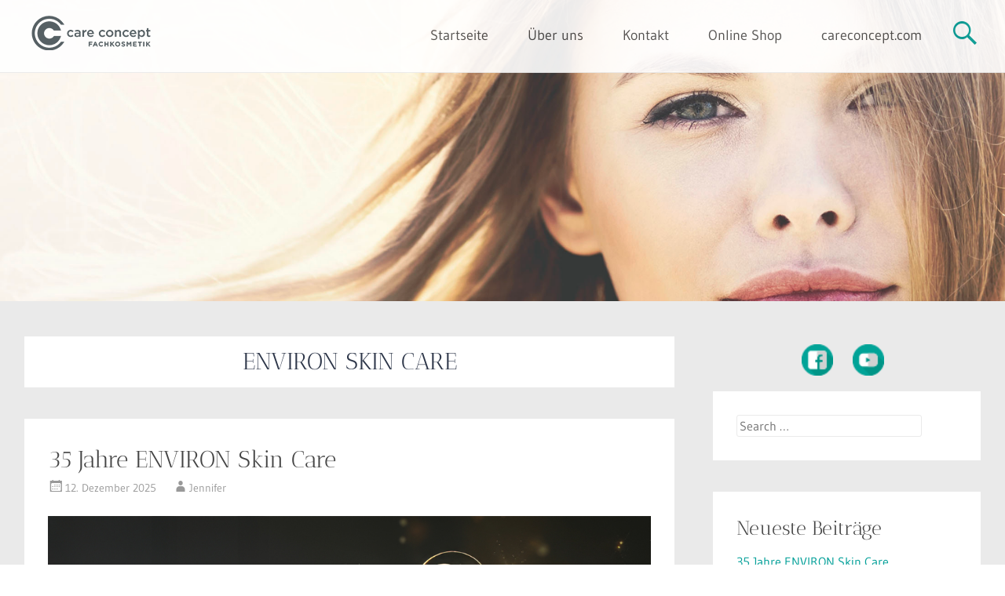

--- FILE ---
content_type: text/html; charset=UTF-8
request_url: https://www.careconcept-blog.com/tag/environ-skin-care/
body_size: 21405
content:
<!DOCTYPE html>
<html lang="de">
<head>
<meta charset="UTF-8">
<meta name="viewport" content="width=device-width, initial-scale=1">
<title>Environ Skin Care Archive - CARECONCEPT</title>
<link rel="profile" href="http://gmpg.org/xfn/11">
<link rel="pingback" href="https://www.careconcept-blog.com/xmlrpc.php">
<link rel="icon" type="image/vnd.microsoft.icon" href="https://www.careconcept-blog.com/wp-content/themes/careconcept/images/careconcept_favicon.ico">
		<style type="text/css">
			.ftrdpsts_heading_featured_post {
				width: 100%;
			}
			.ftrdpsts_heading_featured_post .widget_content {
				width: 33%;
			}
					</style>
	
	  <meta name='robots' content='index, follow, max-image-preview:large, max-snippet:-1, max-video-preview:-1' />

	<!-- This site is optimized with the Yoast SEO plugin v26.5 - https://yoast.com/wordpress/plugins/seo/ -->
	<link rel="canonical" href="https://www.careconcept-blog.com/tag/environ-skin-care/" />
	<link rel="next" href="https://www.careconcept-blog.com/tag/environ-skin-care/page/2/" />
	<meta property="og:locale" content="de_DE" />
	<meta property="og:type" content="article" />
	<meta property="og:title" content="Environ Skin Care Archive - CARECONCEPT" />
	<meta property="og:url" content="https://www.careconcept-blog.com/tag/environ-skin-care/" />
	<meta property="og:site_name" content="CARECONCEPT" />
	<meta name="twitter:card" content="summary_large_image" />
	<script type="application/ld+json" class="yoast-schema-graph">{"@context":"https://schema.org","@graph":[{"@type":"CollectionPage","@id":"https://www.careconcept-blog.com/tag/environ-skin-care/","url":"https://www.careconcept-blog.com/tag/environ-skin-care/","name":"Environ Skin Care Archive - CARECONCEPT","isPartOf":{"@id":"https://www.careconcept-blog.com/#website"},"primaryImageOfPage":{"@id":"https://www.careconcept-blog.com/tag/environ-skin-care/#primaryimage"},"image":{"@id":"https://www.careconcept-blog.com/tag/environ-skin-care/#primaryimage"},"thumbnailUrl":"https://www.careconcept-blog.com/wp-content/uploads/Blog-Anzeige-25-ENVIRON_V2.jpg","breadcrumb":{"@id":"https://www.careconcept-blog.com/tag/environ-skin-care/#breadcrumb"},"inLanguage":"de"},{"@type":"ImageObject","inLanguage":"de","@id":"https://www.careconcept-blog.com/tag/environ-skin-care/#primaryimage","url":"https://www.careconcept-blog.com/wp-content/uploads/Blog-Anzeige-25-ENVIRON_V2.jpg","contentUrl":"https://www.careconcept-blog.com/wp-content/uploads/Blog-Anzeige-25-ENVIRON_V2.jpg","width":319,"height":304},{"@type":"BreadcrumbList","@id":"https://www.careconcept-blog.com/tag/environ-skin-care/#breadcrumb","itemListElement":[{"@type":"ListItem","position":1,"name":"Startseite","item":"https://www.careconcept-blog.com/"},{"@type":"ListItem","position":2,"name":"Environ Skin Care"}]},{"@type":"WebSite","@id":"https://www.careconcept-blog.com/#website","url":"https://www.careconcept-blog.com/","name":"CARECONCEPT","description":"Beauty und Business Tipps für dein Unternehmen","potentialAction":[{"@type":"SearchAction","target":{"@type":"EntryPoint","urlTemplate":"https://www.careconcept-blog.com/?s={search_term_string}"},"query-input":{"@type":"PropertyValueSpecification","valueRequired":true,"valueName":"search_term_string"}}],"inLanguage":"de"}]}</script>
	<!-- / Yoast SEO plugin. -->


<link rel="alternate" type="application/rss+xml" title="CARECONCEPT &raquo; Feed" href="https://www.careconcept-blog.com/feed/" />
<link rel="alternate" type="application/rss+xml" title="CARECONCEPT &raquo; Kommentar-Feed" href="https://www.careconcept-blog.com/comments/feed/" />
<link rel="alternate" type="application/rss+xml" title="CARECONCEPT &raquo; Environ Skin Care Schlagwort-Feed" href="https://www.careconcept-blog.com/tag/environ-skin-care/feed/" />
<style id='wp-img-auto-sizes-contain-inline-css' type='text/css'>
img:is([sizes=auto i],[sizes^="auto," i]){contain-intrinsic-size:3000px 1500px}
/*# sourceURL=wp-img-auto-sizes-contain-inline-css */
</style>
<link rel='stylesheet' id='embedpress-css-css' href='https://www.careconcept-blog.com/wp-content/plugins/embedpress/assets/css/embedpress.css?ver=1765283193' type='text/css' media='all' />
<link rel='stylesheet' id='embedpress-blocks-style-css' href='https://www.careconcept-blog.com/wp-content/plugins/embedpress/assets/css/blocks.build.css?ver=1765283193' type='text/css' media='all' />
<style id='wp-emoji-styles-inline-css' type='text/css'>

	img.wp-smiley, img.emoji {
		display: inline !important;
		border: none !important;
		box-shadow: none !important;
		height: 1em !important;
		width: 1em !important;
		margin: 0 0.07em !important;
		vertical-align: -0.1em !important;
		background: none !important;
		padding: 0 !important;
	}
/*# sourceURL=wp-emoji-styles-inline-css */
</style>
<style id='wp-block-library-inline-css' type='text/css'>
:root{--wp-block-synced-color:#7a00df;--wp-block-synced-color--rgb:122,0,223;--wp-bound-block-color:var(--wp-block-synced-color);--wp-editor-canvas-background:#ddd;--wp-admin-theme-color:#007cba;--wp-admin-theme-color--rgb:0,124,186;--wp-admin-theme-color-darker-10:#006ba1;--wp-admin-theme-color-darker-10--rgb:0,107,160.5;--wp-admin-theme-color-darker-20:#005a87;--wp-admin-theme-color-darker-20--rgb:0,90,135;--wp-admin-border-width-focus:2px}@media (min-resolution:192dpi){:root{--wp-admin-border-width-focus:1.5px}}.wp-element-button{cursor:pointer}:root .has-very-light-gray-background-color{background-color:#eee}:root .has-very-dark-gray-background-color{background-color:#313131}:root .has-very-light-gray-color{color:#eee}:root .has-very-dark-gray-color{color:#313131}:root .has-vivid-green-cyan-to-vivid-cyan-blue-gradient-background{background:linear-gradient(135deg,#00d084,#0693e3)}:root .has-purple-crush-gradient-background{background:linear-gradient(135deg,#34e2e4,#4721fb 50%,#ab1dfe)}:root .has-hazy-dawn-gradient-background{background:linear-gradient(135deg,#faaca8,#dad0ec)}:root .has-subdued-olive-gradient-background{background:linear-gradient(135deg,#fafae1,#67a671)}:root .has-atomic-cream-gradient-background{background:linear-gradient(135deg,#fdd79a,#004a59)}:root .has-nightshade-gradient-background{background:linear-gradient(135deg,#330968,#31cdcf)}:root .has-midnight-gradient-background{background:linear-gradient(135deg,#020381,#2874fc)}:root{--wp--preset--font-size--normal:16px;--wp--preset--font-size--huge:42px}.has-regular-font-size{font-size:1em}.has-larger-font-size{font-size:2.625em}.has-normal-font-size{font-size:var(--wp--preset--font-size--normal)}.has-huge-font-size{font-size:var(--wp--preset--font-size--huge)}.has-text-align-center{text-align:center}.has-text-align-left{text-align:left}.has-text-align-right{text-align:right}.has-fit-text{white-space:nowrap!important}#end-resizable-editor-section{display:none}.aligncenter{clear:both}.items-justified-left{justify-content:flex-start}.items-justified-center{justify-content:center}.items-justified-right{justify-content:flex-end}.items-justified-space-between{justify-content:space-between}.screen-reader-text{border:0;clip-path:inset(50%);height:1px;margin:-1px;overflow:hidden;padding:0;position:absolute;width:1px;word-wrap:normal!important}.screen-reader-text:focus{background-color:#ddd;clip-path:none;color:#444;display:block;font-size:1em;height:auto;left:5px;line-height:normal;padding:15px 23px 14px;text-decoration:none;top:5px;width:auto;z-index:100000}html :where(.has-border-color){border-style:solid}html :where([style*=border-top-color]){border-top-style:solid}html :where([style*=border-right-color]){border-right-style:solid}html :where([style*=border-bottom-color]){border-bottom-style:solid}html :where([style*=border-left-color]){border-left-style:solid}html :where([style*=border-width]){border-style:solid}html :where([style*=border-top-width]){border-top-style:solid}html :where([style*=border-right-width]){border-right-style:solid}html :where([style*=border-bottom-width]){border-bottom-style:solid}html :where([style*=border-left-width]){border-left-style:solid}html :where(img[class*=wp-image-]){height:auto;max-width:100%}:where(figure){margin:0 0 1em}html :where(.is-position-sticky){--wp-admin--admin-bar--position-offset:var(--wp-admin--admin-bar--height,0px)}@media screen and (max-width:600px){html :where(.is-position-sticky){--wp-admin--admin-bar--position-offset:0px}}

/*# sourceURL=wp-block-library-inline-css */
</style><style id='global-styles-inline-css' type='text/css'>
:root{--wp--preset--aspect-ratio--square: 1;--wp--preset--aspect-ratio--4-3: 4/3;--wp--preset--aspect-ratio--3-4: 3/4;--wp--preset--aspect-ratio--3-2: 3/2;--wp--preset--aspect-ratio--2-3: 2/3;--wp--preset--aspect-ratio--16-9: 16/9;--wp--preset--aspect-ratio--9-16: 9/16;--wp--preset--color--black: #000000;--wp--preset--color--cyan-bluish-gray: #abb8c3;--wp--preset--color--white: #ffffff;--wp--preset--color--pale-pink: #f78da7;--wp--preset--color--vivid-red: #cf2e2e;--wp--preset--color--luminous-vivid-orange: #ff6900;--wp--preset--color--luminous-vivid-amber: #fcb900;--wp--preset--color--light-green-cyan: #7bdcb5;--wp--preset--color--vivid-green-cyan: #00d084;--wp--preset--color--pale-cyan-blue: #8ed1fc;--wp--preset--color--vivid-cyan-blue: #0693e3;--wp--preset--color--vivid-purple: #9b51e0;--wp--preset--gradient--vivid-cyan-blue-to-vivid-purple: linear-gradient(135deg,rgb(6,147,227) 0%,rgb(155,81,224) 100%);--wp--preset--gradient--light-green-cyan-to-vivid-green-cyan: linear-gradient(135deg,rgb(122,220,180) 0%,rgb(0,208,130) 100%);--wp--preset--gradient--luminous-vivid-amber-to-luminous-vivid-orange: linear-gradient(135deg,rgb(252,185,0) 0%,rgb(255,105,0) 100%);--wp--preset--gradient--luminous-vivid-orange-to-vivid-red: linear-gradient(135deg,rgb(255,105,0) 0%,rgb(207,46,46) 100%);--wp--preset--gradient--very-light-gray-to-cyan-bluish-gray: linear-gradient(135deg,rgb(238,238,238) 0%,rgb(169,184,195) 100%);--wp--preset--gradient--cool-to-warm-spectrum: linear-gradient(135deg,rgb(74,234,220) 0%,rgb(151,120,209) 20%,rgb(207,42,186) 40%,rgb(238,44,130) 60%,rgb(251,105,98) 80%,rgb(254,248,76) 100%);--wp--preset--gradient--blush-light-purple: linear-gradient(135deg,rgb(255,206,236) 0%,rgb(152,150,240) 100%);--wp--preset--gradient--blush-bordeaux: linear-gradient(135deg,rgb(254,205,165) 0%,rgb(254,45,45) 50%,rgb(107,0,62) 100%);--wp--preset--gradient--luminous-dusk: linear-gradient(135deg,rgb(255,203,112) 0%,rgb(199,81,192) 50%,rgb(65,88,208) 100%);--wp--preset--gradient--pale-ocean: linear-gradient(135deg,rgb(255,245,203) 0%,rgb(182,227,212) 50%,rgb(51,167,181) 100%);--wp--preset--gradient--electric-grass: linear-gradient(135deg,rgb(202,248,128) 0%,rgb(113,206,126) 100%);--wp--preset--gradient--midnight: linear-gradient(135deg,rgb(2,3,129) 0%,rgb(40,116,252) 100%);--wp--preset--font-size--small: 13px;--wp--preset--font-size--medium: 20px;--wp--preset--font-size--large: 36px;--wp--preset--font-size--x-large: 42px;--wp--preset--spacing--20: 0.44rem;--wp--preset--spacing--30: 0.67rem;--wp--preset--spacing--40: 1rem;--wp--preset--spacing--50: 1.5rem;--wp--preset--spacing--60: 2.25rem;--wp--preset--spacing--70: 3.38rem;--wp--preset--spacing--80: 5.06rem;--wp--preset--shadow--natural: 6px 6px 9px rgba(0, 0, 0, 0.2);--wp--preset--shadow--deep: 12px 12px 50px rgba(0, 0, 0, 0.4);--wp--preset--shadow--sharp: 6px 6px 0px rgba(0, 0, 0, 0.2);--wp--preset--shadow--outlined: 6px 6px 0px -3px rgb(255, 255, 255), 6px 6px rgb(0, 0, 0);--wp--preset--shadow--crisp: 6px 6px 0px rgb(0, 0, 0);}:where(.is-layout-flex){gap: 0.5em;}:where(.is-layout-grid){gap: 0.5em;}body .is-layout-flex{display: flex;}.is-layout-flex{flex-wrap: wrap;align-items: center;}.is-layout-flex > :is(*, div){margin: 0;}body .is-layout-grid{display: grid;}.is-layout-grid > :is(*, div){margin: 0;}:where(.wp-block-columns.is-layout-flex){gap: 2em;}:where(.wp-block-columns.is-layout-grid){gap: 2em;}:where(.wp-block-post-template.is-layout-flex){gap: 1.25em;}:where(.wp-block-post-template.is-layout-grid){gap: 1.25em;}.has-black-color{color: var(--wp--preset--color--black) !important;}.has-cyan-bluish-gray-color{color: var(--wp--preset--color--cyan-bluish-gray) !important;}.has-white-color{color: var(--wp--preset--color--white) !important;}.has-pale-pink-color{color: var(--wp--preset--color--pale-pink) !important;}.has-vivid-red-color{color: var(--wp--preset--color--vivid-red) !important;}.has-luminous-vivid-orange-color{color: var(--wp--preset--color--luminous-vivid-orange) !important;}.has-luminous-vivid-amber-color{color: var(--wp--preset--color--luminous-vivid-amber) !important;}.has-light-green-cyan-color{color: var(--wp--preset--color--light-green-cyan) !important;}.has-vivid-green-cyan-color{color: var(--wp--preset--color--vivid-green-cyan) !important;}.has-pale-cyan-blue-color{color: var(--wp--preset--color--pale-cyan-blue) !important;}.has-vivid-cyan-blue-color{color: var(--wp--preset--color--vivid-cyan-blue) !important;}.has-vivid-purple-color{color: var(--wp--preset--color--vivid-purple) !important;}.has-black-background-color{background-color: var(--wp--preset--color--black) !important;}.has-cyan-bluish-gray-background-color{background-color: var(--wp--preset--color--cyan-bluish-gray) !important;}.has-white-background-color{background-color: var(--wp--preset--color--white) !important;}.has-pale-pink-background-color{background-color: var(--wp--preset--color--pale-pink) !important;}.has-vivid-red-background-color{background-color: var(--wp--preset--color--vivid-red) !important;}.has-luminous-vivid-orange-background-color{background-color: var(--wp--preset--color--luminous-vivid-orange) !important;}.has-luminous-vivid-amber-background-color{background-color: var(--wp--preset--color--luminous-vivid-amber) !important;}.has-light-green-cyan-background-color{background-color: var(--wp--preset--color--light-green-cyan) !important;}.has-vivid-green-cyan-background-color{background-color: var(--wp--preset--color--vivid-green-cyan) !important;}.has-pale-cyan-blue-background-color{background-color: var(--wp--preset--color--pale-cyan-blue) !important;}.has-vivid-cyan-blue-background-color{background-color: var(--wp--preset--color--vivid-cyan-blue) !important;}.has-vivid-purple-background-color{background-color: var(--wp--preset--color--vivid-purple) !important;}.has-black-border-color{border-color: var(--wp--preset--color--black) !important;}.has-cyan-bluish-gray-border-color{border-color: var(--wp--preset--color--cyan-bluish-gray) !important;}.has-white-border-color{border-color: var(--wp--preset--color--white) !important;}.has-pale-pink-border-color{border-color: var(--wp--preset--color--pale-pink) !important;}.has-vivid-red-border-color{border-color: var(--wp--preset--color--vivid-red) !important;}.has-luminous-vivid-orange-border-color{border-color: var(--wp--preset--color--luminous-vivid-orange) !important;}.has-luminous-vivid-amber-border-color{border-color: var(--wp--preset--color--luminous-vivid-amber) !important;}.has-light-green-cyan-border-color{border-color: var(--wp--preset--color--light-green-cyan) !important;}.has-vivid-green-cyan-border-color{border-color: var(--wp--preset--color--vivid-green-cyan) !important;}.has-pale-cyan-blue-border-color{border-color: var(--wp--preset--color--pale-cyan-blue) !important;}.has-vivid-cyan-blue-border-color{border-color: var(--wp--preset--color--vivid-cyan-blue) !important;}.has-vivid-purple-border-color{border-color: var(--wp--preset--color--vivid-purple) !important;}.has-vivid-cyan-blue-to-vivid-purple-gradient-background{background: var(--wp--preset--gradient--vivid-cyan-blue-to-vivid-purple) !important;}.has-light-green-cyan-to-vivid-green-cyan-gradient-background{background: var(--wp--preset--gradient--light-green-cyan-to-vivid-green-cyan) !important;}.has-luminous-vivid-amber-to-luminous-vivid-orange-gradient-background{background: var(--wp--preset--gradient--luminous-vivid-amber-to-luminous-vivid-orange) !important;}.has-luminous-vivid-orange-to-vivid-red-gradient-background{background: var(--wp--preset--gradient--luminous-vivid-orange-to-vivid-red) !important;}.has-very-light-gray-to-cyan-bluish-gray-gradient-background{background: var(--wp--preset--gradient--very-light-gray-to-cyan-bluish-gray) !important;}.has-cool-to-warm-spectrum-gradient-background{background: var(--wp--preset--gradient--cool-to-warm-spectrum) !important;}.has-blush-light-purple-gradient-background{background: var(--wp--preset--gradient--blush-light-purple) !important;}.has-blush-bordeaux-gradient-background{background: var(--wp--preset--gradient--blush-bordeaux) !important;}.has-luminous-dusk-gradient-background{background: var(--wp--preset--gradient--luminous-dusk) !important;}.has-pale-ocean-gradient-background{background: var(--wp--preset--gradient--pale-ocean) !important;}.has-electric-grass-gradient-background{background: var(--wp--preset--gradient--electric-grass) !important;}.has-midnight-gradient-background{background: var(--wp--preset--gradient--midnight) !important;}.has-small-font-size{font-size: var(--wp--preset--font-size--small) !important;}.has-medium-font-size{font-size: var(--wp--preset--font-size--medium) !important;}.has-large-font-size{font-size: var(--wp--preset--font-size--large) !important;}.has-x-large-font-size{font-size: var(--wp--preset--font-size--x-large) !important;}
/*# sourceURL=global-styles-inline-css */
</style>

<style id='classic-theme-styles-inline-css' type='text/css'>
/*! This file is auto-generated */
.wp-block-button__link{color:#fff;background-color:#32373c;border-radius:9999px;box-shadow:none;text-decoration:none;padding:calc(.667em + 2px) calc(1.333em + 2px);font-size:1.125em}.wp-block-file__button{background:#32373c;color:#fff;text-decoration:none}
/*# sourceURL=/wp-includes/css/classic-themes.min.css */
</style>
<link rel='stylesheet' id='ftrdpsts_stylesheet-css' href='https://www.careconcept-blog.com/wp-content/plugins/bws-featured-posts/css/style.css?ver=6.9' type='text/css' media='all' />
<link rel='stylesheet' id='jpibfi-style-css' href='https://www.careconcept-blog.com/wp-content/plugins/jquery-pin-it-button-for-images/css/client.css?ver=3.0.6' type='text/css' media='all' />
<link rel='stylesheet' id='wp-lightbox-2.min.css-css' href='https://www.careconcept-blog.com/wp-content/plugins/wp-lightbox-2/styles/lightbox.min.css?ver=1.3.4' type='text/css' media='all' />
<link rel='stylesheet' id='radiate-style-css' href='https://www.careconcept-blog.com/wp-content/themes/careconcept/style.css?ver=6.9' type='text/css' media='all' />
<link rel='stylesheet' id='radiate_googlefonts-css' href='https://www.careconcept-blog.com/wp-content/uploads/fonts/145e21a0dffaecb9d4d979801a604e13/font.css?v=1666083915' type='text/css' media='all' />
<link rel='stylesheet' id='borlabs-cookie-custom-css' href='https://www.careconcept-blog.com/wp-content/cache/borlabs-cookie/1/borlabs-cookie-1-de.css?ver=3.3.21.1-60' type='text/css' media='all' />
<script type="text/javascript" src="https://www.careconcept-blog.com/wp-includes/js/jquery/jquery.min.js?ver=3.7.1" id="jquery-core-js"></script>
<script type="text/javascript" src="https://www.careconcept-blog.com/wp-includes/js/jquery/jquery-migrate.min.js?ver=3.4.1" id="jquery-migrate-js"></script>
<script type="text/javascript" src="https://www.careconcept-blog.com/wp-content/themes/careconcept/js/script.js?ver=6.9" id="handlerMeinesScripts-js"></script>
<script type="text/javascript" id="radiate-custom-js-js-extra">
/* <![CDATA[ */
var radiateScriptParam = {"header_type_key":"type_2","push_height_key":"0","header_resize":"1","slider_on_off_check":"","responsiveness":"1"};
//# sourceURL=radiate-custom-js-js-extra
/* ]]> */
</script>
<script type="text/javascript" src="https://www.careconcept-blog.com/wp-content/themes/radiate-pro/js/custom.js?ver=6.9" id="radiate-custom-js-js"></script>
<script data-no-optimize="1" data-no-minify="1" data-cfasync="false" type="text/javascript" src="https://www.careconcept-blog.com/wp-content/cache/borlabs-cookie/1/borlabs-cookie-config-de.json.js?ver=3.3.21.1-66" id="borlabs-cookie-config-js"></script>
<script data-no-optimize="1" data-no-minify="1" data-cfasync="false" type="text/javascript" src="https://www.careconcept-blog.com/wp-content/plugins/borlabs-cookie/assets/javascript/borlabs-cookie-prioritize.min.js?ver=3.3.21.1" id="borlabs-cookie-prioritize-js"></script>
<link rel="https://api.w.org/" href="https://www.careconcept-blog.com/wp-json/" /><link rel="alternate" title="JSON" type="application/json" href="https://www.careconcept-blog.com/wp-json/wp/v2/tags/67" /><link rel="EditURI" type="application/rsd+xml" title="RSD" href="https://www.careconcept-blog.com/xmlrpc.php?rsd" />
<meta name="generator" content="WordPress 6.9" />
<style type="text/css">
	a.pinit-button.custom span {
		}

	.pinit-hover {
		opacity: 0.8 !important;
		filter: alpha(opacity=80) !important;
	}
	a.pinit-button {
	border-bottom: 0 !important;
	box-shadow: none !important;
	margin-bottom: 0 !important;
}
a.pinit-button::after {
    display: none;
}</style>
		<!-- Analytics by WP Statistics - https://wp-statistics.com -->
		<style type="text/css">
		body.custom-background { background: none !important; } #content { background-color: #EAEAEA; }
		</style>
			<style type="text/css">
			blockquote { border-color: #EAEAEA #EAEAEA #EAEAEA #009f98; }
			a { color: #009f98; }
			.site-title a:hover { color: #009f98; }
			.main-navigation a:hover, .main-navigation ul li.current-menu-item a, .main-navigation ul li.current_page_ancestor a, .main-navigation ul li.current-menu-ancestor a, .main-navigation ul li.current_page_item a, .main-navigation ul li:hover > a { background-color: #009f98; }
			.main-navigation ul li ul li a:hover, .main-navigation ul li ul li:hover > a, .main-navigation ul li.current-menu-item ul li a:hover { background-color: #009f98; }
			#masthead .search-form { background-color: #009f98; }
			.header-search-icon:before { color: #009f98; }
			button, input[type="button"], input[type="reset"], input[type="submit"] { 	background-color: #009f98; }
			#content .entry-title a:hover { color: #009f98; }
			.entry-meta span:hover { color: #009f98; }
			#content .entry-meta span a:hover { color: #009f98; }
			#content .comments-area article header cite a:hover, #content .comments-area a.comment-edit-link:hover, #content .comments-area a.comment-permalink:hover { color: #009f98; }
			.comments-area .comment-author-link a:hover { color: #009f98; }
			.comment .comment-reply-link:hover { color: #009f98; }
			.site-header .menu-toggle { color: #009f98; }
			.site-header .menu-toggle:hover { color: #009f98; }
			.main-small-navigation li:hover { background: #009f98; }
			.main-small-navigation ul > .current_page_item, .main-small-navigation ul > .current-menu-item { background: #009f98; }
			.main-small-navigation ul li ul li a:hover, .main-small-navigation ul li ul li:hover > a, .main-small-navigation ul li.current-menu-item ul li a:hover { background-color: #009f98; }
			#featured_pages a.more-link:hover { border-color:#009f98; color:#009f98; }
			a#back-top:before { background-color:#009f98; }
			.comments-area .comment-author-link span { background-color:#009f98; }
			.slider-meta .slider-button a:hover { background-color: #009f98; border: 3px solid #009f98; }
			.slider-nav a:hover { background-color: #009f98; border: 2px solid #009f98; } .site-description { font-family: "Antic Didone"; } .main-navigation a { font-family: "Gudea"; } .entry-title a, .entry-title, .widget-title, #reply-title { font-family: "Antic Didone"; } body, button, input, select, textarea { font-family: "Gudea"; } #parallax-bg { background-color: #EAEAEA; }</style>
	<script data-borlabs-cookie-script-blocker-ignore>
if ('0' === '1' && ('0' === '1' || '1' === '1')) {
    window['gtag_enable_tcf_support'] = true;
}
window.dataLayer = window.dataLayer || [];
if (typeof gtag !== 'function') {
    function gtag() {
        dataLayer.push(arguments);
    }
}
gtag('set', 'developer_id.dYjRjMm', true);
if ('0' === '1' || '1' === '1') {
    if (window.BorlabsCookieGoogleConsentModeDefaultSet !== true) {
        let getCookieValue = function (name) {
            return document.cookie.match('(^|;)\\s*' + name + '\\s*=\\s*([^;]+)')?.pop() || '';
        };
        let cookieValue = getCookieValue('borlabs-cookie-gcs');
        let consentsFromCookie = {};
        if (cookieValue !== '') {
            consentsFromCookie = JSON.parse(decodeURIComponent(cookieValue));
        }
        let defaultValues = {
            'ad_storage': 'denied',
            'ad_user_data': 'denied',
            'ad_personalization': 'denied',
            'analytics_storage': 'denied',
            'functionality_storage': 'denied',
            'personalization_storage': 'denied',
            'security_storage': 'denied',
            'wait_for_update': 500,
        };
        gtag('consent', 'default', { ...defaultValues, ...consentsFromCookie });
    }
    window.BorlabsCookieGoogleConsentModeDefaultSet = true;
    let borlabsCookieConsentChangeHandler = function () {
        window.dataLayer = window.dataLayer || [];
        if (typeof gtag !== 'function') { function gtag(){dataLayer.push(arguments);} }

        let getCookieValue = function (name) {
            return document.cookie.match('(^|;)\\s*' + name + '\\s*=\\s*([^;]+)')?.pop() || '';
        };
        let cookieValue = getCookieValue('borlabs-cookie-gcs');
        let consentsFromCookie = {};
        if (cookieValue !== '') {
            consentsFromCookie = JSON.parse(decodeURIComponent(cookieValue));
        }

        consentsFromCookie.analytics_storage = BorlabsCookie.Consents.hasConsent('google-analytics') ? 'granted' : 'denied';

        BorlabsCookie.CookieLibrary.setCookie(
            'borlabs-cookie-gcs',
            JSON.stringify(consentsFromCookie),
            BorlabsCookie.Settings.automaticCookieDomainAndPath.value ? '' : BorlabsCookie.Settings.cookieDomain.value,
            BorlabsCookie.Settings.cookiePath.value,
            BorlabsCookie.Cookie.getPluginCookie().expires,
            BorlabsCookie.Settings.cookieSecure.value,
            BorlabsCookie.Settings.cookieSameSite.value
        );
    }
    document.addEventListener('borlabs-cookie-consent-saved', borlabsCookieConsentChangeHandler);
    document.addEventListener('borlabs-cookie-handle-unblock', borlabsCookieConsentChangeHandler);
}
if ('0' === '1') {
    gtag("js", new Date());
    gtag("config", "G-D5FE2B1FWZ", {"anonymize_ip": true});

    (function (w, d, s, i) {
        var f = d.getElementsByTagName(s)[0],
            j = d.createElement(s);
        j.async = true;
        j.src =
            "https://www.googletagmanager.com/gtag/js?id=" + i;
        f.parentNode.insertBefore(j, f);
    })(window, document, "script", "G-D5FE2B1FWZ");
}
</script><script data-no-optimize="1" data-no-minify="1" data-cfasync="false" data-borlabs-cookie-script-blocker-ignore>
if ('0' === '1' && ('0' === '1' || '1' === '1')) {
    window['gtag_enable_tcf_support'] = true;
}
window.dataLayer = window.dataLayer || [];
if (typeof gtag !== 'function') {
    function gtag() {
        dataLayer.push(arguments);
    }
}
gtag('set', 'developer_id.dYjRjMm', true);
if ('0' === '1' || '1' === '1') {
    if (window.BorlabsCookieGoogleConsentModeDefaultSet !== true) {
        let getCookieValue = function (name) {
            return document.cookie.match('(^|;)\\s*' + name + '\\s*=\\s*([^;]+)')?.pop() || '';
        };
        let cookieValue = getCookieValue('borlabs-cookie-gcs');
        let consentsFromCookie = {};
        if (cookieValue !== '') {
            consentsFromCookie = JSON.parse(decodeURIComponent(cookieValue));
        }
        let defaultValues = {
            'ad_storage': 'denied',
            'ad_user_data': 'denied',
            'ad_personalization': 'denied',
            'analytics_storage': 'denied',
            'functionality_storage': 'denied',
            'personalization_storage': 'denied',
            'security_storage': 'denied',
            'wait_for_update': 500,
        };
        gtag('consent', 'default', { ...defaultValues, ...consentsFromCookie });
    }
    window.BorlabsCookieGoogleConsentModeDefaultSet = true;
    let borlabsCookieConsentChangeHandler = function () {
        window.dataLayer = window.dataLayer || [];
        if (typeof gtag !== 'function') { function gtag(){dataLayer.push(arguments);} }

        let getCookieValue = function (name) {
            return document.cookie.match('(^|;)\\s*' + name + '\\s*=\\s*([^;]+)')?.pop() || '';
        };
        let cookieValue = getCookieValue('borlabs-cookie-gcs');
        let consentsFromCookie = {};
        if (cookieValue !== '') {
            consentsFromCookie = JSON.parse(decodeURIComponent(cookieValue));
        }

        consentsFromCookie.analytics_storage = BorlabsCookie.Consents.hasConsent('google-analytics-four') ? 'granted' : 'denied';

        BorlabsCookie.CookieLibrary.setCookie(
            'borlabs-cookie-gcs',
            JSON.stringify(consentsFromCookie),
            BorlabsCookie.Settings.automaticCookieDomainAndPath.value ? '' : BorlabsCookie.Settings.cookieDomain.value,
            BorlabsCookie.Settings.cookiePath.value,
            BorlabsCookie.Cookie.getPluginCookie().expires,
            BorlabsCookie.Settings.cookieSecure.value,
            BorlabsCookie.Settings.cookieSameSite.value
        );
    }
    document.addEventListener('borlabs-cookie-consent-saved', borlabsCookieConsentChangeHandler);
    document.addEventListener('borlabs-cookie-handle-unblock', borlabsCookieConsentChangeHandler);
}
if ('0' === '1') {
    document.addEventListener('borlabs-cookie-after-init', function () {
		window.BorlabsCookie.Unblock.unblockScriptBlockerId('google-analytics-four');
	});
}
</script><script>
  window.brlbsWpStatisticsDOMContentLoadedHasAlreadyFired = false;
  document.addEventListener("DOMContentLoaded", function () {
    window.brlbsWpStatisticsDOMContentLoadedHasAlreadyFired = true;
  });
</script>	<style type="text/css">
			.site-title,
		.site-description {
			position: absolute;
			clip: rect(1px, 1px, 1px, 1px);
		}
		</style>
	</head>

<body class="archive tag tag-environ-skin-care tag-67 wp-theme-radiate-pro wp-child-theme-careconcept right-sidebar radiate-hdt-2">
<div id="page" class="hfeed site">
		<header id="masthead" class="site-header" role="banner">
		<div class="header-wrap clearfix">
			 <div class="inner-wrap"> 			<div class="site-branding">
									<div id="header-logo-image">
						<a href="https://www.careconcept-blog.com/" title="CARECONCEPT" rel="home"><img src="//www.careconcept-blog.com/wp-content/uploads/2017/11/ccws-logo-03-e1510577752734.png" alt="CARECONCEPT"></a>
					</div><!-- #header-logo-image -->
								<div id="header-text">
					<h1 class="site-title"><a href="https://www.careconcept-blog.com/" title="CARECONCEPT" rel="home">CARECONCEPT</a></h1>
					<h2 class="site-description">Beauty und Business Tipps für dein Unternehmen</h2>
				</div>
			</div>

			<div class="header-search-icon"></div>
			<form role="search" method="get" class="search-form" action="https://www.careconcept-blog.com/">
	<label>
		<span class="screen-reader-text">Search for:</span>
		<input type="search" class="search-field" placeholder="Search &hellip;" value="" name="s">
	</label>
	<input type="submit" class="search-submit" value="Search">
</form>

			<nav id="site-navigation" class="main-navigation" role="navigation">
				<h1 class="menu-toggle"></h1>
				<a class="skip-link screen-reader-text" href="#content">Skip to content</a>

				<div class="menu-menu-1-container"><ul id="menu-menu-1" class="menu"><li id="menu-item-154" class="menu-item menu-item-type-custom menu-item-object-custom menu-item-home menu-item-154"><a href="http://www.careconcept-blog.com/">Startseite</a></li>
<li id="menu-item-179" class="menu-item menu-item-type-post_type menu-item-object-page menu-item-179"><a href="https://www.careconcept-blog.com/ueber-uns/">Über uns</a></li>
<li id="menu-item-167" class="menu-item menu-item-type-post_type menu-item-object-page menu-item-167"><a href="https://www.careconcept-blog.com/kontakt/">Kontakt</a></li>
<li id="menu-item-156" class="menu-item menu-item-type-custom menu-item-object-custom menu-item-156"><a target="_blank" href="https://www.careconcept-shop.com" title="zum Online Shop">Online Shop</a></li>
<li id="menu-item-168" class="menu-item menu-item-type-custom menu-item-object-custom menu-item-168"><a target="_blank" href="http://www.careconcept.com">careconcept.com</a></li>
</ul></div>			</nav><!-- #site-navigation -->
			 </div> 		</div><!-- header-wrap -->
	</header><!-- #masthead -->
	<div id="parallax-bg">
					<div class="header-image-wrap"><img src="https://www.careconcept-blog.com/wp-content/uploads/2017/11/Startseitenbanner_default.png" class="header-image" width="1500" height="450" alt="CARECONCEPT">
			</div>
			</div><!-- #parallax-bg -->

	<div id="content" class="site-content">
		<div class="inner-wrap">

	<section id="primary" class="content-area">
		<main id="main" class="site-main" role="main">

		
			<header class="page-header">
				<h1 class="page-title">
					Environ Skin Care				</h1>
							</header><!-- .page-header -->

						
				
<article id="post-2258" class="post-2258 post type-post status-publish format-standard has-post-thumbnail hentry category-allgemein tag-environ-skin-care tag-firmenjubilaeum tag-vitamin-a tag-wirkstoffkosmetik">
	
   <header class="entry-header">
		<h2 class="entry-title"><a href="https://www.careconcept-blog.com/35-jahre-environ-skin-care/" rel="bookmark">35 Jahre ENVIRON Skin Care</a></h2>

				<div class="entry-meta">
			<span class="posted-on"><a href="https://www.careconcept-blog.com/35-jahre-environ-skin-care/" rel="bookmark"><time class="entry-date published" datetime="2025-12-12T14:25:31+01:00">12. Dezember 2025</time><time class="updated" datetime="2025-12-15T08:39:03+01:00">15. Dezember 2025</time></a></span><span class="byline"><span class="author vcard"><a class="url fn n" href="https://www.careconcept-blog.com/author/jennifer-kim/">Jennifer</a></span></span>		</div><!-- .entry-meta -->
			</header><!-- .entry-header -->

		<div class="entry-content">
		<input class="jpibfi" type="hidden"><p data-start="181" data-end="393"><img fetchpriority="high" decoding="async" class="alignnone wp-image-2259 size-full" src="https://www.careconcept-blog.com/wp-content/uploads/Blog-Header-35-Jahre-ENVIRON.jpg" alt="35 Jahre Environ Skin Care " width="1024" height="650" data-jpibfi-post-excerpt="" data-jpibfi-post-url="https://www.careconcept-blog.com/35-jahre-environ-skin-care/" data-jpibfi-post-title="35 Jahre ENVIRON Skin Care" data-jpibfi-src="https://www.careconcept-blog.com/wp-content/uploads/Blog-Header-35-Jahre-ENVIRON.jpg" srcset="https://www.careconcept-blog.com/wp-content/uploads/Blog-Header-35-Jahre-ENVIRON.jpg 1024w, https://www.careconcept-blog.com/wp-content/uploads/Blog-Header-35-Jahre-ENVIRON-300x190.jpg 300w, https://www.careconcept-blog.com/wp-content/uploads/Blog-Header-35-Jahre-ENVIRON-768x488.jpg 768w" sizes="(max-width: 1024px) 100vw, 1024px" /></p>
<p data-start="181" data-end="393">Environ Skin Care feiert 35 Jahre an der Spitze professioneller Hautpflege – eine Geschichte wissenschaftlicher Meilensteine, die das globale Verständnis von Haut und Hautgesundheit grundlegend verändert hat.</p>
<p data-start="181" data-end="393"><a class="more-link" href="https://www.careconcept-blog.com/35-jahre-environ-skin-care/">weiterlesen&#8230;</a></p>
			</div><!-- .entry-content -->
	
	<footer class="entry-meta">
								<span class="cat-links">
				<a href="https://www.careconcept-blog.com/category/allgemein/" rel="category tag">Allgemein</a>			</span>
			
						<span class="tags-links">
				<a href="https://www.careconcept-blog.com/tag/environ-skin-care/" rel="tag">Environ Skin Care</a>, <a href="https://www.careconcept-blog.com/tag/firmenjubilaeum/" rel="tag">Firmenjubiläum</a>, <a href="https://www.careconcept-blog.com/tag/vitamin-a/" rel="tag">Vitamin A</a>, <a href="https://www.careconcept-blog.com/tag/wirkstoffkosmetik/" rel="tag">Wirkstoffkosmetik</a>			</span>
					
				<span class="comments-link"><a href="https://www.careconcept-blog.com/35-jahre-environ-skin-care/#respond">Kommentar</a></span>
		
			</footer><!-- .entry-meta -->
</article><!-- #post-## -->

			
				
<article id="post-2045" class="post-2045 post type-post status-publish format-standard has-post-thumbnail hentry category-skin-care tag-cosmetic-needling tag-derma-roller tag-environ-skin-care tag-needling tag-roller">
	
   <header class="entry-header">
		<h2 class="entry-title"><a href="https://www.careconcept-blog.com/cosmetic-needling/" rel="bookmark">Needling &#8211; Rollern für den Glow</a></h2>

				<div class="entry-meta">
			<span class="posted-on"><a href="https://www.careconcept-blog.com/cosmetic-needling/" rel="bookmark"><time class="entry-date published" datetime="2024-02-07T12:39:30+01:00">7. Februar 2024</time></a></span><span class="byline"><span class="author vcard"><a class="url fn n" href="https://www.careconcept-blog.com/author/jennifer-kim/">Jennifer</a></span></span>		</div><!-- .entry-meta -->
			</header><!-- .entry-header -->

		<div class="entry-content">
		<input class="jpibfi" type="hidden"><div class="item-paragraph item-paragraph--small item-paragraph--text">
<p><img decoding="async" class="alignnone size-full wp-image-2047" src="https://www.careconcept-blog.com/wp-content/uploads/header-needling.png" alt="" width="1024" height="650" data-jpibfi-post-excerpt="" data-jpibfi-post-url="https://www.careconcept-blog.com/cosmetic-needling/" data-jpibfi-post-title="Needling &#8211; Rollern für den Glow" data-jpibfi-src="https://www.careconcept-blog.com/wp-content/uploads/header-needling.png" srcset="https://www.careconcept-blog.com/wp-content/uploads/header-needling.png 1024w, https://www.careconcept-blog.com/wp-content/uploads/header-needling-300x190.png 300w, https://www.careconcept-blog.com/wp-content/uploads/header-needling-768x488.png 768w" sizes="(max-width: 1024px) 100vw, 1024px" /></p>
<p class="text--highlighted">Rollern für den Teint? Unbedingt! Wir versichern, Rollern ist mehr als nur ein Beauty-Trend. Es ist eine absolute Geheimwaffe im Kampf um einen rosig frischen und strahlenden Glow. Wir verraten, was die kleinen Nädelchen für die Haut tun, wie man idealerweise rollert und welche Pflege die Behandlung optimal ergänzt. Keine Angst vorm Rollern: Jeder kann es super leicht in deine Beauty-Routine einbauen und die Resultate werden überzeugen!</p>
</div>
<p><a class="more-link" href="https://www.careconcept-blog.com/cosmetic-needling/">weiterlesen&#8230;</a></p>
			</div><!-- .entry-content -->
	
	<footer class="entry-meta">
								<span class="cat-links">
				<a href="https://www.careconcept-blog.com/category/skin-care/" rel="category tag">Skin Care</a>			</span>
			
						<span class="tags-links">
				<a href="https://www.careconcept-blog.com/tag/cosmetic-needling/" rel="tag">Cosmetic Needling</a>, <a href="https://www.careconcept-blog.com/tag/derma-roller/" rel="tag">Derma-Roller</a>, <a href="https://www.careconcept-blog.com/tag/environ-skin-care/" rel="tag">Environ Skin Care</a>, <a href="https://www.careconcept-blog.com/tag/needling/" rel="tag">Needling</a>, <a href="https://www.careconcept-blog.com/tag/roller/" rel="tag">Roller</a>			</span>
					
				<span class="comments-link"><a href="https://www.careconcept-blog.com/cosmetic-needling/#respond">Kommentar</a></span>
		
			</footer><!-- .entry-meta -->
</article><!-- #post-## -->

			
				
<article id="post-1725" class="post-1725 post type-post status-publish format-standard has-post-thumbnail hentry category-beauty category-beauty-business category-skin-care tag-df-maschine tag-environ-skin-care tag-iontophorese tag-kosmetik tag-kosmetiksalon tag-skin-care tag-sonophorese tag-wirkstoffkosmetik">
	
   <header class="entry-header">
		<h2 class="entry-title"><a href="https://www.careconcept-blog.com/neu-die-environ-df-iii-maschine-fuer-die-kabine/" rel="bookmark">NEU: Die ENVIRON DF III Maschine für die Kabine</a></h2>

				<div class="entry-meta">
			<span class="posted-on"><a href="https://www.careconcept-blog.com/neu-die-environ-df-iii-maschine-fuer-die-kabine/" rel="bookmark"><time class="entry-date published" datetime="2022-04-13T12:37:25+02:00">13. April 2022</time></a></span><span class="byline"><span class="author vcard"><a class="url fn n" href="https://www.careconcept-blog.com/author/jennifer-kim/">Jennifer</a></span></span>		</div><!-- .entry-meta -->
			</header><!-- .entry-header -->

		<div class="entry-content">
		<input class="jpibfi" type="hidden"><p><img decoding="async" class="alignnone wp-image-1731 size-full" src="https://www.careconcept-blog.com/wp-content/uploads/Blog-DF-Maschine-Header.jpg" alt="DF III Maschine ENVIRON" width="1024" height="650" data-jpibfi-post-excerpt="" data-jpibfi-post-url="https://www.careconcept-blog.com/neu-die-environ-df-iii-maschine-fuer-die-kabine/" data-jpibfi-post-title="NEU: Die ENVIRON DF III Maschine für die Kabine" data-jpibfi-src="https://www.careconcept-blog.com/wp-content/uploads/Blog-DF-Maschine-Header.jpg" srcset="https://www.careconcept-blog.com/wp-content/uploads/Blog-DF-Maschine-Header.jpg 1024w, https://www.careconcept-blog.com/wp-content/uploads/Blog-DF-Maschine-Header-300x190.jpg 300w, https://www.careconcept-blog.com/wp-content/uploads/Blog-DF-Maschine-Header-768x488.jpg 768w" sizes="(max-width: 1024px) 100vw, 1024px" /></p>
<p>Ihr Power-Tool für die Kabine! ENVIRON präsentiert die neue Generation der ELEKTRO-SONO IONZYME® DF III MASCHINE. Die duale DF Technologie erzielt eine bis zu 40fach höhere Wirkstoffpenetration, um die Pflegestoffe dorthin zu transportieren, wo sie gebraucht werden. Bringen Sie Ihre Kabinenbehandlungen jetzt auf das nächste Level und überzeugen Sie Ihre Kunden mit Resultaten, die beeindrucken. Kontaktieren Sie uns als Neukunde jetzt für Ihr individuelles, attraktives Einführungsangebot über unser <strong><a href="https://www.careconcept.com/kontaktformular-care-concept-gmbh" target="_blank" rel="noopener">Kontaktformular</a></strong>!</p>
<p><a class="more-link" href="https://www.careconcept-blog.com/neu-die-environ-df-iii-maschine-fuer-die-kabine/">weiterlesen&#8230;</a></p>
			</div><!-- .entry-content -->
	
	<footer class="entry-meta">
								<span class="cat-links">
				<a href="https://www.careconcept-blog.com/category/beauty/" rel="category tag">Beauty</a>, <a href="https://www.careconcept-blog.com/category/beauty-business/" rel="category tag">Beauty Business</a>, <a href="https://www.careconcept-blog.com/category/skin-care/" rel="category tag">Skin Care</a>			</span>
			
						<span class="tags-links">
				<a href="https://www.careconcept-blog.com/tag/df-maschine/" rel="tag">DF Maschine</a>, <a href="https://www.careconcept-blog.com/tag/environ-skin-care/" rel="tag">Environ Skin Care</a>, <a href="https://www.careconcept-blog.com/tag/iontophorese/" rel="tag">Iontophorese</a>, <a href="https://www.careconcept-blog.com/tag/kosmetik/" rel="tag">Kosmetik</a>, <a href="https://www.careconcept-blog.com/tag/kosmetiksalon/" rel="tag">Kosmetiksalon</a>, <a href="https://www.careconcept-blog.com/tag/skin-care/" rel="tag">Skin Care</a>, <a href="https://www.careconcept-blog.com/tag/sonophorese/" rel="tag">Sonophorese</a>, <a href="https://www.careconcept-blog.com/tag/wirkstoffkosmetik/" rel="tag">Wirkstoffkosmetik</a>			</span>
					
				<span class="comments-link"><a href="https://www.careconcept-blog.com/neu-die-environ-df-iii-maschine-fuer-die-kabine/#respond">Kommentar</a></span>
		
			</footer><!-- .entry-meta -->
</article><!-- #post-## -->

			
				
<article id="post-1684" class="post-1684 post type-post status-publish format-standard has-post-thumbnail hentry category-beauty category-beauty-business category-skin-care tag-advanced-nutrition-programme tag-environ-skin-care tag-jane-iredale tag-maske tag-skin-care-routine">
	
   <header class="entry-header">
		<h2 class="entry-title"><a href="https://www.careconcept-blog.com/aufbau-der-hautschutzbarriere-nach-der-maskenpflicht/" rel="bookmark">Aufbau der Hautschutzbarriere nach der Maskenpflicht</a></h2>

				<div class="entry-meta">
			<span class="posted-on"><a href="https://www.careconcept-blog.com/aufbau-der-hautschutzbarriere-nach-der-maskenpflicht/" rel="bookmark"><time class="entry-date published" datetime="2022-04-07T14:02:29+02:00">7. April 2022</time><time class="updated" datetime="2022-07-19T16:54:50+02:00">19. Juli 2022</time></a></span><span class="byline"><span class="author vcard"><a class="url fn n" href="https://www.careconcept-blog.com/author/jennifer-kim/">Jennifer</a></span></span>		</div><!-- .entry-meta -->
			</header><!-- .entry-header -->

		<div class="entry-content">
		<input class="jpibfi" type="hidden"><p><img loading="lazy" decoding="async" class="alignnone wp-image-1686 size-full" src="https://www.careconcept-blog.com/wp-content/uploads/Blogbeitrag_Hautschutzbarierre_Maske.jpg" alt="Hautschutzbarriere gestört wegen Maske" width="1024" height="650" data-jpibfi-post-excerpt="" data-jpibfi-post-url="https://www.careconcept-blog.com/aufbau-der-hautschutzbarriere-nach-der-maskenpflicht/" data-jpibfi-post-title="Aufbau der Hautschutzbarriere nach der Maskenpflicht" data-jpibfi-src="https://www.careconcept-blog.com/wp-content/uploads/Blogbeitrag_Hautschutzbarierre_Maske.jpg" srcset="https://www.careconcept-blog.com/wp-content/uploads/Blogbeitrag_Hautschutzbarierre_Maske.jpg 1024w, https://www.careconcept-blog.com/wp-content/uploads/Blogbeitrag_Hautschutzbarierre_Maske-300x190.jpg 300w, https://www.careconcept-blog.com/wp-content/uploads/Blogbeitrag_Hautschutzbarierre_Maske-768x488.jpg 768w" sizes="auto, (max-width: 1024px) 100vw, 1024px" /></p>
<p>Durch das Tragen der Maske sind wir als Skin Care Experten häufig mit einer gestörten Barrierefunktion der Haut konfrontiert. Die Haut unserer Kunden weist vermehrt Probleme wie Trockenheit, Rötungen und Entzündungen auf. Da sich die Maskenpflicht bundesweit weitestgehend lockert ist jetzt die perfekte Zeit, um sich bei der Behandlung gezielt auf die Hautschutzbarriere zu fokussieren, damit sie nachhaltig regeneriert und aufgebaut wird.</p>
<p><a class="more-link" href="https://www.careconcept-blog.com/aufbau-der-hautschutzbarriere-nach-der-maskenpflicht/">weiterlesen&#8230;</a></p>
			</div><!-- .entry-content -->
	
	<footer class="entry-meta">
								<span class="cat-links">
				<a href="https://www.careconcept-blog.com/category/beauty/" rel="category tag">Beauty</a>, <a href="https://www.careconcept-blog.com/category/beauty-business/" rel="category tag">Beauty Business</a>, <a href="https://www.careconcept-blog.com/category/skin-care/" rel="category tag">Skin Care</a>			</span>
			
						<span class="tags-links">
				<a href="https://www.careconcept-blog.com/tag/advanced-nutrition-programme/" rel="tag">Advanced Nutrition Programme</a>, <a href="https://www.careconcept-blog.com/tag/environ-skin-care/" rel="tag">Environ Skin Care</a>, <a href="https://www.careconcept-blog.com/tag/jane-iredale/" rel="tag">jane iredale</a>, <a href="https://www.careconcept-blog.com/tag/maske/" rel="tag">Maske</a>, <a href="https://www.careconcept-blog.com/tag/skin-care-routine/" rel="tag">Skin Care Routine</a>			</span>
					
				<span class="comments-link"><a href="https://www.careconcept-blog.com/aufbau-der-hautschutzbarriere-nach-der-maskenpflicht/#respond">Kommentar</a></span>
		
			</footer><!-- .entry-meta -->
</article><!-- #post-## -->

			
				
<article id="post-1669" class="post-1669 post type-post status-publish format-standard hentry category-allgemein category-skin-care tag-anti-aging tag-environ-skin-care tag-hautpflege tag-reife-haut tag-skin-care">
	
   <header class="entry-header">
		<h2 class="entry-title"><a href="https://www.careconcept-blog.com/focus-care-youth-3dsynerge-filler-creme/" rel="bookmark">Focus Care Youth+ 3DSynergé Filler Crème</a></h2>

				<div class="entry-meta">
			<span class="posted-on"><a href="https://www.careconcept-blog.com/focus-care-youth-3dsynerge-filler-creme/" rel="bookmark"><time class="entry-date published" datetime="2022-03-15T12:42:39+01:00">15. März 2022</time><time class="updated" datetime="2025-07-22T15:07:09+02:00">22. Juli 2025</time></a></span><span class="byline"><span class="author vcard"><a class="url fn n" href="https://www.careconcept-blog.com/author/jennifer-kim/">Jennifer</a></span></span>		</div><!-- .entry-meta -->
			</header><!-- .entry-header -->

		<div class="entry-content">
		<input class="jpibfi" type="hidden"><p><img loading="lazy" decoding="async" class="alignnone wp-image-2195 size-full" src="https://www.careconcept-blog.com/wp-content/uploads/Design-ohne-Titel-64.png" alt="3DSynergé Filler Crème von ENVIRON Skin Care " width="1024" height="650" data-jpibfi-post-excerpt="" data-jpibfi-post-url="https://www.careconcept-blog.com/focus-care-youth-3dsynerge-filler-creme/" data-jpibfi-post-title="Focus Care Youth+ 3DSynergé Filler Crème" data-jpibfi-src="https://www.careconcept-blog.com/wp-content/uploads/Design-ohne-Titel-64.png" srcset="https://www.careconcept-blog.com/wp-content/uploads/Design-ohne-Titel-64.png 1024w, https://www.careconcept-blog.com/wp-content/uploads/Design-ohne-Titel-64-300x190.png 300w, https://www.careconcept-blog.com/wp-content/uploads/Design-ohne-Titel-64-768x488.png 768w" sizes="auto, (max-width: 1024px) 100vw, 1024px" /></p>
<p>ENVIRON stellt vor: Die <em>Focus Care Youth+ 3DSynergé™ Filler Crème. </em>Ein fortschrittlicher Power-Booster für ein sichtbar glatteres, festeres und natürlich volleres Hautbild. Sieben Jahre umfassender wissenschaftlicher Forschung und 45 Millionen untersuchte Hexapeptide stecken hinter dieser neuesten Innovation von ENVIRON Skin Care. Hautpflege-Visionär Dr. Des Fernandes, Gründer und wissenschaftlicher Leiter von ENVIRON, hat mit der <em>3DSynergé Filler Crème</em> die Grenzen kosmetischer Wissenschaft noch einmal deutlich verschoben, um das volle Verjüngungspotenzial der Haut zu entschlüsseln.</p>
<p><a class="more-link" href="https://www.careconcept-blog.com/focus-care-youth-3dsynerge-filler-creme/">weiterlesen&#8230;</a></p>
			</div><!-- .entry-content -->
	
	<footer class="entry-meta">
								<span class="cat-links">
				<a href="https://www.careconcept-blog.com/category/allgemein/" rel="category tag">Allgemein</a>, <a href="https://www.careconcept-blog.com/category/skin-care/" rel="category tag">Skin Care</a>			</span>
			
						<span class="tags-links">
				<a href="https://www.careconcept-blog.com/tag/anti-aging/" rel="tag">Anti-Aging</a>, <a href="https://www.careconcept-blog.com/tag/environ-skin-care/" rel="tag">Environ Skin Care</a>, <a href="https://www.careconcept-blog.com/tag/hautpflege/" rel="tag">Hautpflege</a>, <a href="https://www.careconcept-blog.com/tag/reife-haut/" rel="tag">Reife Haut</a>, <a href="https://www.careconcept-blog.com/tag/skin-care/" rel="tag">Skin Care</a>			</span>
					
				<span class="comments-link"><a href="https://www.careconcept-blog.com/focus-care-youth-3dsynerge-filler-creme/#comments">1 Kommentar</a></span>
		
			</footer><!-- .entry-meta -->
</article><!-- #post-## -->

			
				
<article id="post-1597" class="post-1597 post type-post status-publish format-standard has-post-thumbnail hentry category-beauty category-skin-care tag-environ tag-environ-skin-care tag-hautpflege tag-pflegeroutine tag-weihnachtsangebot tag-weihnachtskollektion tag-winter tag-wirkstoffkosmetik">
	
   <header class="entry-header">
		<h2 class="entry-title"><a href="https://www.careconcept-blog.com/environ-weihnachtsangebote/" rel="bookmark">ENVIRON Weihnachtsangebote</a></h2>

				<div class="entry-meta">
			<span class="posted-on"><a href="https://www.careconcept-blog.com/environ-weihnachtsangebote/" rel="bookmark"><time class="entry-date published" datetime="2021-10-21T11:52:39+02:00">21. Oktober 2021</time></a></span><span class="byline"><span class="author vcard"><a class="url fn n" href="https://www.careconcept-blog.com/author/jennifer-kim/">Jennifer</a></span></span>		</div><!-- .entry-meta -->
			</header><!-- .entry-header -->

		<div class="entry-content">
		<input class="jpibfi" type="hidden"><p><img loading="lazy" decoding="async" class="alignnone wp-image-1606 size-full" src="https://www.careconcept-blog.com/wp-content/uploads/21049_Global_WhatsApp_Blogpos_Headert.jpg" alt="ENVIRIN Weihnachtsangebote " width="1024" height="650" data-jpibfi-post-excerpt="" data-jpibfi-post-url="https://www.careconcept-blog.com/environ-weihnachtsangebote/" data-jpibfi-post-title="ENVIRON Weihnachtsangebote" data-jpibfi-src="https://www.careconcept-blog.com/wp-content/uploads/21049_Global_WhatsApp_Blogpos_Headert.jpg" srcset="https://www.careconcept-blog.com/wp-content/uploads/21049_Global_WhatsApp_Blogpos_Headert.jpg 1024w, https://www.careconcept-blog.com/wp-content/uploads/21049_Global_WhatsApp_Blogpos_Headert-300x190.jpg 300w, https://www.careconcept-blog.com/wp-content/uploads/21049_Global_WhatsApp_Blogpos_Headert-768x488.jpg 768w" sizes="auto, (max-width: 1024px) 100vw, 1024px" /></p>
<p>Die Holiday Gifting Collection von ENVIRON ist ein Geschenk für die Haut: Die beliebtesten hochwirksamen Formeln und wissenschaftlichen Innovationen, von Experten in limitierten Geschenksets zusammengestellt. Die Kollektion beinhaltet attraktive Sondergrößen, Set-Angebote, Rabatte und vieles mehr. Unter dem Motto &#8222;schön feiern&#8220; hält ENVIRON Skin Care ein Geschenk für jede Hautkondition bereit!</p>
<p><a class="more-link" href="https://www.careconcept-blog.com/environ-weihnachtsangebote/">weiterlesen&#8230;</a></p>
			</div><!-- .entry-content -->
	
	<footer class="entry-meta">
								<span class="cat-links">
				<a href="https://www.careconcept-blog.com/category/beauty/" rel="category tag">Beauty</a>, <a href="https://www.careconcept-blog.com/category/skin-care/" rel="category tag">Skin Care</a>			</span>
			
						<span class="tags-links">
				<a href="https://www.careconcept-blog.com/tag/environ/" rel="tag">ENVIRON</a>, <a href="https://www.careconcept-blog.com/tag/environ-skin-care/" rel="tag">Environ Skin Care</a>, <a href="https://www.careconcept-blog.com/tag/hautpflege/" rel="tag">Hautpflege</a>, <a href="https://www.careconcept-blog.com/tag/pflegeroutine/" rel="tag">Pflegeroutine</a>, <a href="https://www.careconcept-blog.com/tag/weihnachtsangebot/" rel="tag">Weihnachtsangebot</a>, <a href="https://www.careconcept-blog.com/tag/weihnachtskollektion/" rel="tag">Weihnachtskollektion</a>, <a href="https://www.careconcept-blog.com/tag/winter/" rel="tag">Winter</a>, <a href="https://www.careconcept-blog.com/tag/wirkstoffkosmetik/" rel="tag">Wirkstoffkosmetik</a>			</span>
					
				<span class="comments-link"><a href="https://www.careconcept-blog.com/environ-weihnachtsangebote/#respond">Kommentar</a></span>
		
			</footer><!-- .entry-meta -->
</article><!-- #post-## -->

			
				
<article id="post-1558" class="post-1558 post type-post status-publish format-standard hentry category-skin-care tag-anti-aging tag-environ tag-environ-skin-care tag-hautpglege tag-nachtserum tag-serum tag-skin-care tag-stress">
	
   <header class="entry-header">
		<h2 class="entry-title"><a href="https://www.careconcept-blog.com/neu-serience-night-serum-von-environ/" rel="bookmark">NEU: Seriénce Night Serum von ENVIRON</a></h2>

				<div class="entry-meta">
			<span class="posted-on"><a href="https://www.careconcept-blog.com/neu-serience-night-serum-von-environ/" rel="bookmark"><time class="entry-date published" datetime="2021-07-12T11:18:08+02:00">12. Juli 2021</time><time class="updated" datetime="2025-07-22T15:08:44+02:00">22. Juli 2025</time></a></span><span class="byline"><span class="author vcard"><a class="url fn n" href="https://www.careconcept-blog.com/author/jennifer-kim/">Jennifer</a></span></span>		</div><!-- .entry-meta -->
			</header><!-- .entry-header -->

		<div class="entry-content">
		<input class="jpibfi" type="hidden"><p><img loading="lazy" decoding="async" class="alignnone wp-image-2198 size-full" src="https://www.careconcept-blog.com/wp-content/uploads/Design-ohne-Titel-63.png" alt="Seriénce Night Serum von ENVIRON Skin Care " width="1024" height="650" data-jpibfi-post-excerpt="" data-jpibfi-post-url="https://www.careconcept-blog.com/neu-serience-night-serum-von-environ/" data-jpibfi-post-title="NEU: Seriénce Night Serum von ENVIRON" data-jpibfi-src="https://www.careconcept-blog.com/wp-content/uploads/Design-ohne-Titel-63.png" srcset="https://www.careconcept-blog.com/wp-content/uploads/Design-ohne-Titel-63.png 1024w, https://www.careconcept-blog.com/wp-content/uploads/Design-ohne-Titel-63-300x190.png 300w, https://www.careconcept-blog.com/wp-content/uploads/Design-ohne-Titel-63-768x488.png 768w" sizes="auto, (max-width: 1024px) 100vw, 1024px" /></p>
<p>Unser moderner Lebensstil fordert viel von uns. Mentaler, emotionaler und physischer Stress sind allgegenwärtig und unvermeidlich. Hautpflegeexperten beobachten, dass immer mehr Kunden aufgrund von Stress mit Hautproblemen wie Mattigkeit, Müdigkeit, Entzündungen und vorzeitiger Hautalterung zu kämpfen haben. Dieser komplexen Verbindung zwischen dem Gehirn und der Haut sind die Neurowissenschaft und die kosmetische Forschung schon seit längerem auf der Spur. ENVIRON bezieht die gewonnenen, wissenschaftlichen Erkenntnisse in seine intensive Skin Care-Forschung mit ein und hat auf dieser Basis eine weitere, bahnbrechende Innovation entwickelt: Das <strong>Focus Care Youth+® Seriénce Night Serum.</strong></p>
<p><a class="more-link" href="https://www.careconcept-blog.com/neu-serience-night-serum-von-environ/">weiterlesen&#8230;</a></p>
			</div><!-- .entry-content -->
	
	<footer class="entry-meta">
								<span class="cat-links">
				<a href="https://www.careconcept-blog.com/category/skin-care/" rel="category tag">Skin Care</a>			</span>
			
						<span class="tags-links">
				<a href="https://www.careconcept-blog.com/tag/anti-aging/" rel="tag">Anti-Aging</a>, <a href="https://www.careconcept-blog.com/tag/environ/" rel="tag">ENVIRON</a>, <a href="https://www.careconcept-blog.com/tag/environ-skin-care/" rel="tag">Environ Skin Care</a>, <a href="https://www.careconcept-blog.com/tag/hautpglege/" rel="tag">Hautpglege</a>, <a href="https://www.careconcept-blog.com/tag/nachtserum/" rel="tag">Nachtserum</a>, <a href="https://www.careconcept-blog.com/tag/serum/" rel="tag">Serum</a>, <a href="https://www.careconcept-blog.com/tag/skin-care/" rel="tag">Skin Care</a>, <a href="https://www.careconcept-blog.com/tag/stress/" rel="tag">Stress</a>			</span>
					
				<span class="comments-link"><a href="https://www.careconcept-blog.com/neu-serience-night-serum-von-environ/#respond">Kommentar</a></span>
		
			</footer><!-- .entry-meta -->
</article><!-- #post-## -->

			
				
<article id="post-1537" class="post-1537 post type-post status-publish format-standard hentry category-allgemein category-beauty category-business-tipps category-skin-care tag-anti_aging tag-environ tag-environ-skin-care tag-facial tag-filler tag-filler-serum tag-hautpflege tag-kosmetik tag-skin-care tag-treatment">
	
   <header class="entry-header">
		<h2 class="entry-title"><a href="https://www.careconcept-blog.com/intensiv-innovativ-nicht-invasiv-environ-filler-serum/" rel="bookmark">Intensiv. Innovativ. Nicht-invasiv. &#8211; ENVIRON Filler Serum</a></h2>

				<div class="entry-meta">
			<span class="posted-on"><a href="https://www.careconcept-blog.com/intensiv-innovativ-nicht-invasiv-environ-filler-serum/" rel="bookmark"><time class="entry-date published" datetime="2021-06-18T13:38:49+02:00">18. Juni 2021</time><time class="updated" datetime="2025-07-22T15:14:05+02:00">22. Juli 2025</time></a></span><span class="byline"><span class="author vcard"><a class="url fn n" href="https://www.careconcept-blog.com/author/jennifer-kim/">Jennifer</a></span></span>		</div><!-- .entry-meta -->
			</header><!-- .entry-header -->

		<div class="entry-content">
		<input class="jpibfi" type="hidden"><p><img loading="lazy" decoding="async" class="alignnone wp-image-2201 size-full" src="https://www.careconcept-blog.com/wp-content/uploads/Blog-Header-2.png" alt="Dual Effect Filler Serum von ENVIRON Skin Care " width="1024" height="650" data-jpibfi-post-excerpt="" data-jpibfi-post-url="https://www.careconcept-blog.com/intensiv-innovativ-nicht-invasiv-environ-filler-serum/" data-jpibfi-post-title="Intensiv. Innovativ. Nicht-invasiv. &#8211; ENVIRON Filler Serum" data-jpibfi-src="https://www.careconcept-blog.com/wp-content/uploads/Blog-Header-2.png" srcset="https://www.careconcept-blog.com/wp-content/uploads/Blog-Header-2.png 1024w, https://www.careconcept-blog.com/wp-content/uploads/Blog-Header-2-300x190.png 300w, https://www.careconcept-blog.com/wp-content/uploads/Blog-Header-2-768x488.png 768w" sizes="auto, (max-width: 1024px) 100vw, 1024px" /></p>
<p>Intensiv. Innovativ. Nicht-invasiv. ENVIRON präsentiert die neue Focus-On Filler Gesichtsbehandlung. Das Kabinen-Treatment mit dem Dual Effect Filler Serum setzt beim Thema Anti-Aging neue Maßstäbe. Viele Menschen wünschen sich, möglichst lange jugendlich und frisch auszusehen. Asthetische Behandlungen wie Dermal Fillers oder auch Botulinum-Injektionen für die Entschleunigung des Alterungsprozesses haben Hochkonjunktur. Aber es gibt auch einen großen Trend zu nicht-invasiven Alternativen, die effektiv und schmerzfrei diese Effekte ebenfalls liefern, dabei aber sanft und natürlich wirken. Die neue Focus-On Filler Gesichtsbehandlung von ENVIRON mit dem Dual Effect Filler Serum ist ein fokussiertes, 30-minütiges Treatment, das als nicht-invasive Alternative oder aber auch als ergänzende Behandlung zu Dermal Fillers angewendet werden kann.</p>
<p><a class="more-link" href="https://www.careconcept-blog.com/intensiv-innovativ-nicht-invasiv-environ-filler-serum/">weiterlesen&#8230;</a></p>
			</div><!-- .entry-content -->
	
	<footer class="entry-meta">
								<span class="cat-links">
				<a href="https://www.careconcept-blog.com/category/allgemein/" rel="category tag">Allgemein</a>, <a href="https://www.careconcept-blog.com/category/beauty/" rel="category tag">Beauty</a>, <a href="https://www.careconcept-blog.com/category/business-tipps/" rel="category tag">Business-Tipps</a>, <a href="https://www.careconcept-blog.com/category/skin-care/" rel="category tag">Skin Care</a>			</span>
			
						<span class="tags-links">
				<a href="https://www.careconcept-blog.com/tag/anti_aging/" rel="tag">Anti_Aging</a>, <a href="https://www.careconcept-blog.com/tag/environ/" rel="tag">ENVIRON</a>, <a href="https://www.careconcept-blog.com/tag/environ-skin-care/" rel="tag">Environ Skin Care</a>, <a href="https://www.careconcept-blog.com/tag/facial/" rel="tag">Facial</a>, <a href="https://www.careconcept-blog.com/tag/filler/" rel="tag">Filler</a>, <a href="https://www.careconcept-blog.com/tag/filler-serum/" rel="tag">Filler Serum</a>, <a href="https://www.careconcept-blog.com/tag/hautpflege/" rel="tag">Hautpflege</a>, <a href="https://www.careconcept-blog.com/tag/kosmetik/" rel="tag">Kosmetik</a>, <a href="https://www.careconcept-blog.com/tag/skin-care/" rel="tag">Skin Care</a>, <a href="https://www.careconcept-blog.com/tag/treatment/" rel="tag">Treatment</a>			</span>
					
				<span class="comments-link"><a href="https://www.careconcept-blog.com/intensiv-innovativ-nicht-invasiv-environ-filler-serum/#respond">Kommentar</a></span>
		
			</footer><!-- .entry-meta -->
</article><!-- #post-## -->

			
				
<article id="post-1467" class="post-1467 post type-post status-publish format-standard has-post-thumbnail hentry category-allgemein category-skin-care tag-anti-pollution tag-antioxidantien tag-city-comfort tag-environ-skin-care tag-hautgesundheit tag-hautpflege tag-skin-care tag-wirkstoffkosmetik">
	
   <header class="entry-header">
		<h2 class="entry-title"><a href="https://www.careconcept-blog.com/anti-pollution-kosmetik-trend-2021/" rel="bookmark">Anti-Pollution Kosmetik: Trend 2021</a></h2>

				<div class="entry-meta">
			<span class="posted-on"><a href="https://www.careconcept-blog.com/anti-pollution-kosmetik-trend-2021/" rel="bookmark"><time class="entry-date published" datetime="2021-01-12T09:42:21+01:00">12. Januar 2021</time><time class="updated" datetime="2025-07-22T15:15:39+02:00">22. Juli 2025</time></a></span><span class="byline"><span class="author vcard"><a class="url fn n" href="https://www.careconcept-blog.com/author/jennifer-kim/">Jennifer</a></span></span>		</div><!-- .entry-meta -->
			</header><!-- .entry-header -->

		<div class="entry-content">
		<input class="jpibfi" type="hidden"><p><img loading="lazy" decoding="async" class="alignnone wp-image-2204 size-full" src="https://www.careconcept-blog.com/wp-content/uploads/Design-ohne-Titel-65.png" alt="Anti-Pollution Spritz und Anti-Pollution Masque von ENVIRON Skin Care " width="1024" height="650" data-jpibfi-post-excerpt="" data-jpibfi-post-url="https://www.careconcept-blog.com/anti-pollution-kosmetik-trend-2021/" data-jpibfi-post-title="Anti-Pollution Kosmetik: Trend 2021" data-jpibfi-src="https://www.careconcept-blog.com/wp-content/uploads/Design-ohne-Titel-65.png" srcset="https://www.careconcept-blog.com/wp-content/uploads/Design-ohne-Titel-65.png 1024w, https://www.careconcept-blog.com/wp-content/uploads/Design-ohne-Titel-65-300x190.png 300w, https://www.careconcept-blog.com/wp-content/uploads/Design-ohne-Titel-65-768x488.png 768w" sizes="auto, (max-width: 1024px) 100vw, 1024px" /></p>
<p>ENVIRON stellt zwei innovative Produkte zum Schutz der Haut vor schädlichen Umwelteinflüssen vor: Anti-Pollution Spritz und Anti-Pollution Masque. Anti-Pollution entwickelt sich weltweit zu einem Megatrend. Denn die zunehmende Luftverschmutzung sowohl im Freien als auch in Innenräumen hat erhebliche Effekte auf die Haut. Fahrzeugabgase, Zigarettenrauch oder Feinstaub in Kombination mit ultraviolettem (UV) Blaulicht und Infrarot-Strahlung führen zu oxidativem Stress und einer Schädigung durch freie Radikale. Ergebnis sind eine erhöhte Empfindlichkeit, vorzeitige Hautalterung sowie eine trockene und fahle Haut.</p>
<p><a class="more-link" href="https://www.careconcept-blog.com/anti-pollution-kosmetik-trend-2021/">weiterlesen&#8230;</a></p>
			</div><!-- .entry-content -->
	
	<footer class="entry-meta">
								<span class="cat-links">
				<a href="https://www.careconcept-blog.com/category/allgemein/" rel="category tag">Allgemein</a>, <a href="https://www.careconcept-blog.com/category/skin-care/" rel="category tag">Skin Care</a>			</span>
			
						<span class="tags-links">
				<a href="https://www.careconcept-blog.com/tag/anti-pollution/" rel="tag">Anti-Pollution</a>, <a href="https://www.careconcept-blog.com/tag/antioxidantien/" rel="tag">Antioxidantien</a>, <a href="https://www.careconcept-blog.com/tag/city-comfort/" rel="tag">City Comfort</a>, <a href="https://www.careconcept-blog.com/tag/environ-skin-care/" rel="tag">Environ Skin Care</a>, <a href="https://www.careconcept-blog.com/tag/hautgesundheit/" rel="tag">Hautgesundheit</a>, <a href="https://www.careconcept-blog.com/tag/hautpflege/" rel="tag">Hautpflege</a>, <a href="https://www.careconcept-blog.com/tag/skin-care/" rel="tag">Skin Care</a>, <a href="https://www.careconcept-blog.com/tag/wirkstoffkosmetik/" rel="tag">Wirkstoffkosmetik</a>			</span>
					
				<span class="comments-link"><a href="https://www.careconcept-blog.com/anti-pollution-kosmetik-trend-2021/#respond">Kommentar</a></span>
		
			</footer><!-- .entry-meta -->
</article><!-- #post-## -->

			
				
<article id="post-1456" class="post-1456 post type-post status-publish format-standard has-post-thumbnail hentry category-allgemein category-beauty category-ernaehrung category-skin-care tag-environ-skin-care tag-welternaehrungstag tag-welthungertag">
	
   <header class="entry-header">
		<h2 class="entry-title"><a href="https://www.careconcept-blog.com/environcares/" rel="bookmark">#EnvironCares</a></h2>

				<div class="entry-meta">
			<span class="posted-on"><a href="https://www.careconcept-blog.com/environcares/" rel="bookmark"><time class="entry-date published" datetime="2020-10-19T14:04:27+02:00">19. Oktober 2020</time></a></span><span class="byline"><span class="author vcard"><a class="url fn n" href="https://www.careconcept-blog.com/author/jennifer-kim/">Jennifer</a></span></span>		</div><!-- .entry-meta -->
			</header><!-- .entry-header -->

		<div class="entry-content">
		<input class="jpibfi" type="hidden"><p><img loading="lazy" decoding="async" class="alignnone wp-image-1457 size-full" src="https://www.careconcept-blog.com/wp-content/uploads/2020-09-22-Environ-GROW-EPAP-849.jpg" alt="Environ Skin Care Kampagne zum Welternährungstag" width="1024" height="650" data-jpibfi-post-excerpt="" data-jpibfi-post-url="https://www.careconcept-blog.com/environcares/" data-jpibfi-post-title="#EnvironCares" data-jpibfi-src="https://www.careconcept-blog.com/wp-content/uploads/2020-09-22-Environ-GROW-EPAP-849.jpg" srcset="https://www.careconcept-blog.com/wp-content/uploads/2020-09-22-Environ-GROW-EPAP-849.jpg 1024w, https://www.careconcept-blog.com/wp-content/uploads/2020-09-22-Environ-GROW-EPAP-849-300x190.jpg 300w, https://www.careconcept-blog.com/wp-content/uploads/2020-09-22-Environ-GROW-EPAP-849-768x488.jpg 768w" sizes="auto, (max-width: 1024px) 100vw, 1024px" /></p>
<p>ENVIRON Skin Care Südafrika lanciert #EnvironCares-Kampagne zum Welternährungstag. Der 16. Oktober 2020 ist kein gewöhnlicher Welternährungstag. Die COVID-19-Pandemie hat die Ernährungssituation und -systeme massiv gestört; und der anhaltende wirtschaftliche Niedergang stürzt Millionen weiterer Menschen in die Nahrungsmittelknappheit. Seit dem harten Lockdown im März dieses Jahres gab es in Südafrika gezielte Bemühungen und Aktionen, um den Zugang zu ausreichend Nahrungsmitteln im ganzen Land zu verbessern. Viele Südafrikaner befinden sich jedoch nach wie vor in prekärer Lage am Rande des Hungers, und viele Kinder sind von Unterernährung betroffen. Als Reaktion auf diese herzzerreißende sozioökonomische Situation hat die in Südafrika „geborene“ Hautpflegemarke ENVIRON eine sechsmonatige Kampagne gestartet, um die tägliche Ernährung von gefährdeten bzw. unterversorgten Vorschulkindern zu sichern.</p>
<p><a class="more-link" href="https://www.careconcept-blog.com/environcares/">weiterlesen&#8230;</a></p>
			</div><!-- .entry-content -->
	
	<footer class="entry-meta">
								<span class="cat-links">
				<a href="https://www.careconcept-blog.com/category/allgemein/" rel="category tag">Allgemein</a>, <a href="https://www.careconcept-blog.com/category/beauty/" rel="category tag">Beauty</a>, <a href="https://www.careconcept-blog.com/category/ernaehrung/" rel="category tag">Ernährung</a>, <a href="https://www.careconcept-blog.com/category/skin-care/" rel="category tag">Skin Care</a>			</span>
			
						<span class="tags-links">
				<a href="https://www.careconcept-blog.com/tag/environ-skin-care/" rel="tag">Environ Skin Care</a>, <a href="https://www.careconcept-blog.com/tag/welternaehrungstag/" rel="tag">Welternährungstag</a>, <a href="https://www.careconcept-blog.com/tag/welthungertag/" rel="tag">Welthungertag</a>			</span>
					
				<span class="comments-link"><a href="https://www.careconcept-blog.com/environcares/#respond">Kommentar</a></span>
		
			</footer><!-- .entry-meta -->
</article><!-- #post-## -->

			
				<nav class="navigation paging-navigation" role="navigation">
		<h1 class="screen-reader-text">Posts navigation</h1>
		<div class="nav-links">

						<div class="nav-previous"><a href="https://www.careconcept-blog.com/tag/environ-skin-care/page/2/" ><span class="meta-nav">&larr;</span> Older posts</a></div>
			
			
		</div><!-- .nav-links -->
	</nav><!-- .navigation -->
	
		
		</main><!-- #main -->
	</section><!-- #primary -->

	<div id="secondary" class="widget-area" role="complementary">
	
				<aside id="social" class="widget widget_social">
				<a class="fb" target="_blank" href="http://facebook.de/careconcept" rel="nofollow" title="like us on facebook"></a>
				<a class="yt" target="_blank" href="http://www.careconcept.tv/" rel="nofollow" title="YouTube"></a>
				<style type="text/css">
					.widget.widget_social a.fb {
						background-image:url(https://www.careconcept-blog.com/wp-content/themes/careconcept/images/Facebook.png);
					}
					.widget.widget_social a.yt {
						background-image:url(https://www.careconcept-blog.com/wp-content/themes/careconcept/images/Youtube.png);
					}
					.widget.widget_social a.fb:hover {
						background-image:url(https://www.careconcept-blog.com/wp-content/themes/careconcept/images/FacebookHover.png);
					}
					.widget.widget_social a.yt:hover {
						background-image:url(https://www.careconcept-blog.com/wp-content/themes/careconcept/images/YoutubeHover.png);
					}
				</style>
		</aside>
	
						
		<aside id="search-2" class="widget widget_search"><form role="search" method="get" class="search-form" action="https://www.careconcept-blog.com/">
	<label>
		<span class="screen-reader-text">Search for:</span>
		<input type="search" class="search-field" placeholder="Search &hellip;" value="" name="s">
	</label>
	<input type="submit" class="search-submit" value="Search">
</form>
</aside>
		<aside id="recent-posts-2" class="widget widget_recent_entries">
		<h3 class="widget-title">Neueste Beiträge</h3>
		<ul>
											<li>
					<a href="https://www.careconcept-blog.com/35-jahre-environ-skin-care/">35 Jahre ENVIRON Skin Care</a>
									</li>
											<li>
					<a href="https://www.careconcept-blog.com/colorluxe-liquid-blush-von-jane-iredale/">ColorLuxe Liquid Blush von jane iredale</a>
									</li>
											<li>
					<a href="https://www.careconcept-blog.com/die-geschichte-des-needlings-praesentiert-von-dr-des-fernandes-bei-der-icoplast-2025/">Die Geschichte des Needlings – Präsentiert von Dr. Des Fernandes bei der ICOPLAST 2025</a>
									</li>
											<li>
					<a href="https://www.careconcept-blog.com/skin-integrate/">Skin Integrate 28 Biome Powder</a>
									</li>
											<li>
					<a href="https://www.careconcept-blog.com/skintuition-spf-30-radiance-boosting-liquid-foundation/">Skintuition SPF 30 Radiance-Boosting Liquid Foundation</a>
									</li>
					</ul>

		</aside><aside id="archives-2" class="widget widget_archive"><h3 class="widget-title">Archiv</h3>
			<ul>
					<li><a href='https://www.careconcept-blog.com/2025/12/'>Dezember 2025</a></li>
	<li><a href='https://www.careconcept-blog.com/2025/11/'>November 2025</a></li>
	<li><a href='https://www.careconcept-blog.com/2025/10/'>Oktober 2025</a></li>
	<li><a href='https://www.careconcept-blog.com/2025/09/'>September 2025</a></li>
	<li><a href='https://www.careconcept-blog.com/2025/05/'>Mai 2025</a></li>
	<li><a href='https://www.careconcept-blog.com/2024/11/'>November 2024</a></li>
	<li><a href='https://www.careconcept-blog.com/2024/09/'>September 2024</a></li>
	<li><a href='https://www.careconcept-blog.com/2024/08/'>August 2024</a></li>
	<li><a href='https://www.careconcept-blog.com/2024/07/'>Juli 2024</a></li>
	<li><a href='https://www.careconcept-blog.com/2024/05/'>Mai 2024</a></li>
	<li><a href='https://www.careconcept-blog.com/2024/03/'>März 2024</a></li>
	<li><a href='https://www.careconcept-blog.com/2024/02/'>Februar 2024</a></li>
	<li><a href='https://www.careconcept-blog.com/2023/11/'>November 2023</a></li>
	<li><a href='https://www.careconcept-blog.com/2023/10/'>Oktober 2023</a></li>
	<li><a href='https://www.careconcept-blog.com/2023/05/'>Mai 2023</a></li>
	<li><a href='https://www.careconcept-blog.com/2023/04/'>April 2023</a></li>
	<li><a href='https://www.careconcept-blog.com/2023/03/'>März 2023</a></li>
	<li><a href='https://www.careconcept-blog.com/2022/12/'>Dezember 2022</a></li>
	<li><a href='https://www.careconcept-blog.com/2022/11/'>November 2022</a></li>
	<li><a href='https://www.careconcept-blog.com/2022/09/'>September 2022</a></li>
	<li><a href='https://www.careconcept-blog.com/2022/08/'>August 2022</a></li>
	<li><a href='https://www.careconcept-blog.com/2022/07/'>Juli 2022</a></li>
	<li><a href='https://www.careconcept-blog.com/2022/05/'>Mai 2022</a></li>
	<li><a href='https://www.careconcept-blog.com/2022/04/'>April 2022</a></li>
	<li><a href='https://www.careconcept-blog.com/2022/03/'>März 2022</a></li>
	<li><a href='https://www.careconcept-blog.com/2022/01/'>Januar 2022</a></li>
	<li><a href='https://www.careconcept-blog.com/2021/12/'>Dezember 2021</a></li>
	<li><a href='https://www.careconcept-blog.com/2021/11/'>November 2021</a></li>
	<li><a href='https://www.careconcept-blog.com/2021/10/'>Oktober 2021</a></li>
	<li><a href='https://www.careconcept-blog.com/2021/08/'>August 2021</a></li>
	<li><a href='https://www.careconcept-blog.com/2021/07/'>Juli 2021</a></li>
	<li><a href='https://www.careconcept-blog.com/2021/06/'>Juni 2021</a></li>
	<li><a href='https://www.careconcept-blog.com/2021/04/'>April 2021</a></li>
	<li><a href='https://www.careconcept-blog.com/2021/02/'>Februar 2021</a></li>
	<li><a href='https://www.careconcept-blog.com/2021/01/'>Januar 2021</a></li>
	<li><a href='https://www.careconcept-blog.com/2020/10/'>Oktober 2020</a></li>
	<li><a href='https://www.careconcept-blog.com/2020/09/'>September 2020</a></li>
	<li><a href='https://www.careconcept-blog.com/2020/08/'>August 2020</a></li>
	<li><a href='https://www.careconcept-blog.com/2020/06/'>Juni 2020</a></li>
	<li><a href='https://www.careconcept-blog.com/2020/05/'>Mai 2020</a></li>
	<li><a href='https://www.careconcept-blog.com/2020/04/'>April 2020</a></li>
	<li><a href='https://www.careconcept-blog.com/2020/03/'>März 2020</a></li>
	<li><a href='https://www.careconcept-blog.com/2020/01/'>Januar 2020</a></li>
	<li><a href='https://www.careconcept-blog.com/2019/12/'>Dezember 2019</a></li>
	<li><a href='https://www.careconcept-blog.com/2019/11/'>November 2019</a></li>
	<li><a href='https://www.careconcept-blog.com/2019/10/'>Oktober 2019</a></li>
	<li><a href='https://www.careconcept-blog.com/2019/09/'>September 2019</a></li>
	<li><a href='https://www.careconcept-blog.com/2019/08/'>August 2019</a></li>
	<li><a href='https://www.careconcept-blog.com/2019/07/'>Juli 2019</a></li>
	<li><a href='https://www.careconcept-blog.com/2019/06/'>Juni 2019</a></li>
	<li><a href='https://www.careconcept-blog.com/2019/05/'>Mai 2019</a></li>
	<li><a href='https://www.careconcept-blog.com/2019/04/'>April 2019</a></li>
	<li><a href='https://www.careconcept-blog.com/2019/03/'>März 2019</a></li>
	<li><a href='https://www.careconcept-blog.com/2019/02/'>Februar 2019</a></li>
	<li><a href='https://www.careconcept-blog.com/2019/01/'>Januar 2019</a></li>
	<li><a href='https://www.careconcept-blog.com/2018/12/'>Dezember 2018</a></li>
	<li><a href='https://www.careconcept-blog.com/2018/11/'>November 2018</a></li>
	<li><a href='https://www.careconcept-blog.com/2018/10/'>Oktober 2018</a></li>
	<li><a href='https://www.careconcept-blog.com/2018/09/'>September 2018</a></li>
	<li><a href='https://www.careconcept-blog.com/2018/08/'>August 2018</a></li>
	<li><a href='https://www.careconcept-blog.com/2018/07/'>Juli 2018</a></li>
	<li><a href='https://www.careconcept-blog.com/2018/06/'>Juni 2018</a></li>
	<li><a href='https://www.careconcept-blog.com/2018/05/'>Mai 2018</a></li>
	<li><a href='https://www.careconcept-blog.com/2018/04/'>April 2018</a></li>
	<li><a href='https://www.careconcept-blog.com/2018/03/'>März 2018</a></li>
	<li><a href='https://www.careconcept-blog.com/2018/02/'>Februar 2018</a></li>
	<li><a href='https://www.careconcept-blog.com/2018/01/'>Januar 2018</a></li>
	<li><a href='https://www.careconcept-blog.com/2017/12/'>Dezember 2017</a></li>
			</ul>

			</aside><aside id="categories-2" class="widget widget_categories"><h3 class="widget-title">Kategorien</h3>
			<ul>
					<li class="cat-item cat-item-170"><a href="https://www.careconcept-blog.com/category/100-tage-programm/">100 Tage Programm</a>
</li>
	<li class="cat-item cat-item-1"><a href="https://www.careconcept-blog.com/category/allgemein/">Allgemein</a>
</li>
	<li class="cat-item cat-item-2"><a href="https://www.careconcept-blog.com/category/beauty/">Beauty</a>
</li>
	<li class="cat-item cat-item-225"><a href="https://www.careconcept-blog.com/category/beauty-business/">Beauty Business</a>
</li>
	<li class="cat-item cat-item-53"><a href="https://www.careconcept-blog.com/category/beauty-hack/">Beauty-Hack</a>
</li>
	<li class="cat-item cat-item-7"><a href="https://www.careconcept-blog.com/category/business-tipps/">Business-Tipps</a>
</li>
	<li class="cat-item cat-item-3"><a href="https://www.careconcept-blog.com/category/ernaehrung/">Ernährung</a>
</li>
	<li class="cat-item cat-item-8"><a href="https://www.careconcept-blog.com/category/inhaltsstoffe/">Inhaltsstoffe</a>
</li>
	<li class="cat-item cat-item-5"><a href="https://www.careconcept-blog.com/category/inspiration/">Inspiration</a>
</li>
	<li class="cat-item cat-item-6"><a href="https://www.careconcept-blog.com/category/make-up/">Make-up</a>
</li>
	<li class="cat-item cat-item-189"><a href="https://www.careconcept-blog.com/category/nahrungsergaenzung/">Nahrungsergänzung</a>
</li>
	<li class="cat-item cat-item-4"><a href="https://www.careconcept-blog.com/category/skin-care/">Skin Care</a>
</li>
	<li class="cat-item cat-item-235"><a href="https://www.careconcept-blog.com/category/success-story/">Success Story</a>
</li>
			</ul>

			</aside>	</div><!-- #secondary -->

		</div><!-- .inner-wrap -->
	</div><!-- #content -->

	<footer id="colophon" class="site-footer" role="contentinfo">
		
		<div class="site-info">
						<a href="http://www.careconcept-blog.com/kontakt/impressum" title="Impressum">Impressum</a> | <a href="http://www.careconcept-blog.com/kontakt/datenschutz" title="Impressum">Datenschutz</a> | <span class="borlabs-cookie-open-dialog-preferences " data-borlabs-cookie-title="Cookie-Einstellungen" data-borlabs-cookie-type="link" ></span>		</div><!-- .site-info -->
	</footer><!-- #colophon -->
</div><!-- #page -->

<script type="speculationrules">
{"prefetch":[{"source":"document","where":{"and":[{"href_matches":"/*"},{"not":{"href_matches":["/wp-*.php","/wp-admin/*","/wp-content/uploads/*","/wp-content/*","/wp-content/plugins/*","/wp-content/themes/careconcept/*","/wp-content/themes/radiate-pro/*","/*\\?(.+)"]}},{"not":{"selector_matches":"a[rel~=\"nofollow\"]"}},{"not":{"selector_matches":".no-prefetch, .no-prefetch a"}}]},"eagerness":"conservative"}]}
</script>
<script type="module" src="https://www.careconcept-blog.com/wp-content/plugins/borlabs-cookie/assets/javascript/borlabs-cookie.min.js?ver=3.3.21.1" id="borlabs-cookie-core-js-module" data-cfasync="false" data-no-minify="1" data-no-optimize="1"></script>
<!--googleoff: all--><div data-nosnippet data-borlabs-cookie-consent-required='true' id='BorlabsCookieBox'></div><div id='BorlabsCookieWidget' class='brlbs-cmpnt-container'></div><!--googleon: all--><script type="text/javascript" id="jpibfi-script-js-extra">
/* <![CDATA[ */
var jpibfi_options = {"hover":{"siteTitle":"CARECONCEPT","image_selector":".jpibfi_container img","disabled_classes":"wp-smiley;nopin","enabled_classes":"","min_image_height":0,"min_image_height_small":0,"min_image_width":0,"min_image_width_small":0,"show_on":"[front],[home],[single],[page],[archive],[search],[category]","disable_on":",159,158,161,160,163,162,164,166,165,172,170,173,174,176,177,178,175,409,412,424,425,458,459,591,881,882,1107,1125,1182,1190,1196,1197,1221,1302,1303,1359,1421,1465,1556,1557,1650,1660,1661,1662,1679,1681,1682,1928,1929,1930,1999,2001,2033,2059,2138,2191,2192","show_button":"hover","button_margin_bottom":20,"button_margin_top":20,"button_margin_left":20,"button_margin_right":20,"button_position":"top-left","description_option":["img_title"],"transparency_value":0.2,"pin_image":"old_default","pin_image_button":"square","pin_image_icon":"circle","pin_image_size":"normal","custom_image_url":"","scale_pin_image":false,"pin_linked_url":true,"pinLinkedImages":false,"pinImageWidth":65,"pinImageHeight":41,"scroll_selector":"","support_srcset":false}};
//# sourceURL=jpibfi-script-js-extra
/* ]]> */
</script>
<script type="text/javascript" src="https://www.careconcept-blog.com/wp-content/plugins/jquery-pin-it-button-for-images/js/jpibfi.client.js?ver=3.0.6" id="jpibfi-script-js"></script>
<script type="text/javascript" id="wp-jquery-lightbox-js-extra">
/* <![CDATA[ */
var JQLBSettings = {"fitToScreen":"0","resizeSpeed":"400","displayDownloadLink":"0","navbarOnTop":"0","loopImages":"","resizeCenter":"","marginSize":"","linkTarget":"","help":"","prevLinkTitle":"previous image","nextLinkTitle":"next image","prevLinkText":"\u00ab Previous","nextLinkText":"Next \u00bb","closeTitle":"close image gallery","image":"Image ","of":" of ","download":"Download","jqlb_overlay_opacity":"80","jqlb_overlay_color":"#000000","jqlb_overlay_close":"1","jqlb_border_width":"10","jqlb_border_color":"#ffffff","jqlb_border_radius":"0","jqlb_image_info_background_transparency":"100","jqlb_image_info_bg_color":"#ffffff","jqlb_image_info_text_color":"#000000","jqlb_image_info_text_fontsize":"10","jqlb_show_text_for_image":"1","jqlb_next_image_title":"next image","jqlb_previous_image_title":"previous image","jqlb_next_button_image":"https://www.careconcept-blog.com/wp-content/plugins/wp-lightbox-2/styles/images/next.gif","jqlb_previous_button_image":"https://www.careconcept-blog.com/wp-content/plugins/wp-lightbox-2/styles/images/prev.gif","jqlb_maximum_width":"","jqlb_maximum_height":"","jqlb_show_close_button":"1","jqlb_close_image_title":"close image gallery","jqlb_close_image_max_heght":"22","jqlb_image_for_close_lightbox":"https://www.careconcept-blog.com/wp-content/plugins/wp-lightbox-2/styles/images/closelabel.gif","jqlb_keyboard_navigation":"1","jqlb_popup_size_fix":"0"};
//# sourceURL=wp-jquery-lightbox-js-extra
/* ]]> */
</script>
<script type="text/javascript" src="https://www.careconcept-blog.com/wp-content/plugins/wp-lightbox-2/js/dist/wp-lightbox-2.min.js?ver=1.3.4.1" id="wp-jquery-lightbox-js"></script>
<script type="text/javascript" src="https://www.careconcept-blog.com/wp-content/themes/radiate-pro/js/navigation.js?ver=20120206" id="radiate-navigation-js"></script>
<script type="text/javascript" src="https://www.careconcept-blog.com/wp-content/themes/radiate-pro/js/skip-link-focus-fix.js?ver=20130115" id="radiate-skip-link-focus-fix-js"></script>
<script type="text/javascript" id="wp-statistics-tracker-js-extra">
/* <![CDATA[ */
var WP_Statistics_Tracker_Object = {"requestUrl":"https://www.careconcept-blog.com","ajaxUrl":"https://www.careconcept-blog.com/wp-admin/admin-ajax.php","hitParams":{"wp_statistics_hit":1,"source_type":"post_tag","source_id":67,"search_query":"","signature":"480bcd120cda73629746ce6f47c59a66","action":"wp_statistics_hit_record"},"option":{"dntEnabled":"","bypassAdBlockers":"1","consentIntegration":{"name":"borlabs_cookie","status":{"has_consent":true,"track_anonymously":false}},"isPreview":false,"userOnline":false,"trackAnonymously":false,"isWpConsentApiActive":false,"consentLevel":"functional"},"isLegacyEventLoaded":"","customEventAjaxUrl":"https://www.careconcept-blog.com/wp-admin/admin-ajax.php?action=wp_statistics_custom_event&nonce=642b234be5","onlineParams":{"wp_statistics_hit":1,"source_type":"post_tag","source_id":67,"search_query":"","signature":"480bcd120cda73629746ce6f47c59a66","action":"wp_statistics_online_check"},"jsCheckTime":"60000"};
//# sourceURL=wp-statistics-tracker-js-extra
/* ]]> */
</script>
<script data-borlabs-cookie-script-blocker-handle="wp-statistics-tracker" data-borlabs-cookie-script-blocker-id="wp-statistics" type="text/template" data-borlabs-cookie-script-blocker-src="https://www.careconcept-blog.com/?f8f3c1=d3f8cec075.js&amp;ver=14.16" id="wp-statistics-tracker-js"></script><script id="wp-emoji-settings" type="application/json">
{"baseUrl":"https://s.w.org/images/core/emoji/17.0.2/72x72/","ext":".png","svgUrl":"https://s.w.org/images/core/emoji/17.0.2/svg/","svgExt":".svg","source":{"concatemoji":"https://www.careconcept-blog.com/wp-includes/js/wp-emoji-release.min.js?ver=6.9"}}
</script>
<script type="module">
/* <![CDATA[ */
/*! This file is auto-generated */
const a=JSON.parse(document.getElementById("wp-emoji-settings").textContent),o=(window._wpemojiSettings=a,"wpEmojiSettingsSupports"),s=["flag","emoji"];function i(e){try{var t={supportTests:e,timestamp:(new Date).valueOf()};sessionStorage.setItem(o,JSON.stringify(t))}catch(e){}}function c(e,t,n){e.clearRect(0,0,e.canvas.width,e.canvas.height),e.fillText(t,0,0);t=new Uint32Array(e.getImageData(0,0,e.canvas.width,e.canvas.height).data);e.clearRect(0,0,e.canvas.width,e.canvas.height),e.fillText(n,0,0);const a=new Uint32Array(e.getImageData(0,0,e.canvas.width,e.canvas.height).data);return t.every((e,t)=>e===a[t])}function p(e,t){e.clearRect(0,0,e.canvas.width,e.canvas.height),e.fillText(t,0,0);var n=e.getImageData(16,16,1,1);for(let e=0;e<n.data.length;e++)if(0!==n.data[e])return!1;return!0}function u(e,t,n,a){switch(t){case"flag":return n(e,"\ud83c\udff3\ufe0f\u200d\u26a7\ufe0f","\ud83c\udff3\ufe0f\u200b\u26a7\ufe0f")?!1:!n(e,"\ud83c\udde8\ud83c\uddf6","\ud83c\udde8\u200b\ud83c\uddf6")&&!n(e,"\ud83c\udff4\udb40\udc67\udb40\udc62\udb40\udc65\udb40\udc6e\udb40\udc67\udb40\udc7f","\ud83c\udff4\u200b\udb40\udc67\u200b\udb40\udc62\u200b\udb40\udc65\u200b\udb40\udc6e\u200b\udb40\udc67\u200b\udb40\udc7f");case"emoji":return!a(e,"\ud83e\u1fac8")}return!1}function f(e,t,n,a){let r;const o=(r="undefined"!=typeof WorkerGlobalScope&&self instanceof WorkerGlobalScope?new OffscreenCanvas(300,150):document.createElement("canvas")).getContext("2d",{willReadFrequently:!0}),s=(o.textBaseline="top",o.font="600 32px Arial",{});return e.forEach(e=>{s[e]=t(o,e,n,a)}),s}function r(e){var t=document.createElement("script");t.src=e,t.defer=!0,document.head.appendChild(t)}a.supports={everything:!0,everythingExceptFlag:!0},new Promise(t=>{let n=function(){try{var e=JSON.parse(sessionStorage.getItem(o));if("object"==typeof e&&"number"==typeof e.timestamp&&(new Date).valueOf()<e.timestamp+604800&&"object"==typeof e.supportTests)return e.supportTests}catch(e){}return null}();if(!n){if("undefined"!=typeof Worker&&"undefined"!=typeof OffscreenCanvas&&"undefined"!=typeof URL&&URL.createObjectURL&&"undefined"!=typeof Blob)try{var e="postMessage("+f.toString()+"("+[JSON.stringify(s),u.toString(),c.toString(),p.toString()].join(",")+"));",a=new Blob([e],{type:"text/javascript"});const r=new Worker(URL.createObjectURL(a),{name:"wpTestEmojiSupports"});return void(r.onmessage=e=>{i(n=e.data),r.terminate(),t(n)})}catch(e){}i(n=f(s,u,c,p))}t(n)}).then(e=>{for(const n in e)a.supports[n]=e[n],a.supports.everything=a.supports.everything&&a.supports[n],"flag"!==n&&(a.supports.everythingExceptFlag=a.supports.everythingExceptFlag&&a.supports[n]);var t;a.supports.everythingExceptFlag=a.supports.everythingExceptFlag&&!a.supports.flag,a.supports.everything||((t=a.source||{}).concatemoji?r(t.concatemoji):t.wpemoji&&t.twemoji&&(r(t.twemoji),r(t.wpemoji)))});
//# sourceURL=https://www.careconcept-blog.com/wp-includes/js/wp-emoji-loader.min.js
/* ]]> */
</script>

</body>
</html>

--- FILE ---
content_type: text/css
request_url: https://www.careconcept-blog.com/wp-content/themes/careconcept/style.css?ver=6.9
body_size: 1591
content:
/*
Theme Name:     Careconcept
Theme URI:      http://www.Careconcept-blog.de/
Description:    Radiate-Pro Child-Theme
Author:         Care Concept
Author URI:     http://www.careconcept.de/
Template:       radiate-pro
Version:        0.1
*/
/* Alle Angaben aus Template hinzuladen */
@import url("../radiate-pro/style.css");

/*
.header-wrap {
    border-bottom: 1px solid #009f98 !important;
}
*/

#masthead .search-form {
	top: 89px;
}

#parallax-bg .header-image-wrap {
	background: -webkit-linear-gradient(right, #FCF6ED 50%, #dad5d0 100%); /* For Safari 5.1 to 6.0 */
	background: -o-linear-gradient(right, #FCF6ED 50%, #dad5d0 100%); /* For Opera 11.1 to 12.0 */
	background: -moz-linear-gradient(right, #FCF6ED 50%, #dad5d0 100%); /* For Firefox 3.6 to 15 */
	background: linear-gradient(to right, #FCF6ED 50%, #dad5d0 100%);"
}

#parallax-bg .header-image-wrap img.header-image {
	margin-right: 0;
}

.radiate-hdt-2 .main-navigation a {
	-moz-border-radius: 2px;
	-webkit-border-radius: 2px;
	border-radius: 2px;
	
	-webkit-transition: all 1s ease-in-out; /* Firefox */
	-moz-transition: all 1s ease-in-out; /* WebKit */
	-o-transition: all 1s ease-in-out; /* Opera */
	transition: all 1s ease-in-out; /* Standard */
	
	background-color: transparent !important;
}

.main-navigation a:hover, .main-navigation ul li.current-menu-item a, .main-navigation ul li.current_page_ancestor a, .main-navigation ul li.current-menu-ancestor a, .main-navigation ul li.current_page_item a, .main-navigation ul li:hover > a {
	color: #009f98;
}

#form-allowed-tags {
	display: none !important;
}

.widget.widget_social {
	background: transparent !important;
	padding: 0;
	margin-top: 1rem;
	margin-bottom: 2rem;
	margin-left: 33%;
	height: 4rem;
}

.widget.widget_social a {
	display: block;
	float: left;
	width: 18%;
	height: 4rem;
	margin-left: 10%;
	
	background-size: contain;
	background-position: center center;
	background-repeat: no-repeat;
	background-color: transparent;
	
    -webkit-transition: all 2s ease-in-out;
    transition: all 2s ease-in-out;
}

.widget.widget_social a:first-child{
	margin-left: 0;
}

.widget.widget_social a:last-child{
	margin-right: 0;
	float: right;
}

.widget-area aside#text-2.widget {
	margin-bottom: 0 !important;
	padding-bottom: 1rem;
}

.widget-area aside#text-2.widget .textwidget {
	display: none;
}

.widget-area #mkdynamicwidget-2.widget_mkdynamicwidget {
	padding-top: 1rem;
	margin-top: -1rem;
}

.entry-content a {
	color: #6b6b6b;
	font-weight: 800;
}

h1.page-title {
	font-family: "Antic Didone";
	color: #2c3548;
	text-transform: uppercase;
}

.rtable {
	width: 100% !important;
	height: auto !important;
	max-height: 100% !important;
	border-width: 0px;
}

.centerit {
	display: table !important;
}

.rtable td {
	border-width: 0px;
	padding: 10px;
	vertical-align: top;
	overflow: hidden;
	text-overflow: ellipsis;
	width: auto;
}

.rtable td img {
	width: 100% !important;
	height: auto !important;
	margin: 0px;
}
/*
#content {
	border-top: 1px solid #fff;
}
*/

._brlbs-embed._brlbs-video-youtube::before {
    content: "An dieser Stelle m\00f6 chten wir Ihnen gerne ein YouTube Video zeigen. \A Um externe Inhalte, wie z.B. YouTube-Videos einzublenden, muss das Laden dieser Inhalte in den Cookie- und Datenschutzeinstellungen zugelassen werden.";
    white-space: pre-wrap;
    font-size: 1vw;
    font-style: italic;
    color: #009F98;
    position: absolute;
    top: 0;
    z-index: 9999;
    background: rgba(255,255,255,0.75);
    width: 100%;
    display: block;
    padding: 5% 5%;
    height: 100%;
    line-height: 1.25vw;
}

._brlbs-embed._brlbs-video-youtube {
	cursor: pointer;
}

@media only screen and (max-width: 780px) {
	body {
		font-size: 1.5rem;
	}
	
	.header-wrap {
		opacity: 1;
		filter: alpha(opacity=100);
	}
	
	.menu {
		position: absolute;
	}
	
	.main-small-navigation {
		background-color: transparent !important;
	}	
	
	.main-small-navigation ul {
		margin-top: 23px;
		position: absolute;
		left: 0px;
		margin-left: 0px;
		width: 100%;
	}
	
	#content {
		padding-top: 0px;
	}
	
	.rtable td {
		max-width: 8rem;
	}
}


@media only screen and (max-width: 480px) {
	body {
		font-size: 1.4rem;
	}

	#header-logo-image {
		position: relative;
		padding-left: 0px !important;
		padding-right: 0px !important;
		
	}
	
	.rtable td {
		max-width: 5rem;
	}
}

--- FILE ---
content_type: text/css
request_url: https://www.careconcept-blog.com/wp-content/themes/radiate-pro/style.css
body_size: 9509
content:
/*
Theme Name: Radiate Pro
Theme URI: http://themegrill.com/themes/radiate-pro/
Author: ThemeGrill
Author URI: http://themegrill.com/
Description: Radiate Pro is the pro version of Radiate free theme.
Version: 1.0.9
License: GNU General Public License, version 3 (GPLv3)
License URI: http://www.gnu.org/licenses/gpl-3.0.txt
Text Domain: radiate
Domain Path: /languages/
Tags: light, white, two-columns, right-sidebar, responsive-layout, custom-header, custom-background, custom-menu, custom-colors, post-formats, sticky-post, threaded-comments, translation-ready

Resetting and rebuilding styles have been helped along thanks to the fine work of
Eric Meyer http://meyerweb.com/eric/tools/css/reset/index.html
along with Nicolas Gallagher and Jonathan Neal http://necolas.github.com/normalize.css/
and Blueprint http://www.blueprintcss.org/
*/

/* =Reset
-------------------------------------------------------------- */

html, body, div, span, applet, object, iframe,
h1, h2, h3, h4, h5, h6, p, blockquote, pre,
a, abbr, acronym, address, big, cite, code,
del, dfn, em, font, ins, kbd, q, s, samp,
small, strike, strong, sub, sup, tt, var,
dl, dt, dd, ol, ul, li,
fieldset, form, label, legend,
table, caption, tbody, tfoot, thead, tr, th, td {
	border: 0;
	font: inherit;
	font-size: 100%;
	font-style: inherit;
	font-weight: inherit;
	margin: 0;
	outline: 0;
	padding: 0;
	vertical-align: baseline;
}
html {
	font-size: 62.5%; /* Corrects text resizing oddly in IE6/7 when body font-size is set using em units http://clagnut.com/blog/348/#c790 */
	overflow-y: scroll; /* Keeps page centered in all browsers regardless of content height */
	-webkit-text-size-adjust: 100%; /* Prevents iOS text size adjust after orientation change, without disabling user zoom */
	-ms-text-size-adjust:     100%; /* www.456bereastreet.com/archive/201012/controlling_text_size_in_safari_for_ios_without_disabling_user_zoom/ */
}
body {
	background: #fff;
}
article,
aside,
details,
figcaption,
figure,
footer,
header,
main,
nav,
section {
	display: block;
}
ol, ul {
	list-style: none;
}
table { /* tables still need 'cellspacing="0"' in the markup */
	border-collapse: collapse;
	border-spacing: 0;
	margin: 0 0 15px;
	margin: 0 0 1.5rem;
	width: 100%;
}
th {
   font-weight: bold;
}
th, td {
   border: 1px solid #EAEAEA;
   padding: 6px 10px;
}
caption, th, td {
	text-align: left;
}
blockquote:before, blockquote:after,
q:before, q:after {
	content: "";
}
blockquote, q {
	quotes: "" "";
}
a:focus {
	outline: thin dotted;
}
a:hover,
a:active { /* Improves readability when focused and also mouse hovered in all browsers people.opera.com/patrickl/experiments/keyboard/test */
	outline: 0;
}
a img {
	border: 0;
}

/* =Genericons
----------------------------------------------- */
@font-face {
    font-family: 'Genericons';
    src: url('font/genericons-regular-webfont.eot');
    src: url('font/genericons-regular-webfont.eot?#iefix') format('embedded-opentype'),
         url('font/genericons-regular-webfont.woff') format('woff'),
         url('font/genericons-regular-webfont.ttf') format('truetype'),
         url('font/genericons-regular-webfont.svg#genericonsregular') format('svg');
    font-weight: normal;
    font-style: normal;
}

/* =Global
----------------------------------------------- */

body,
button,
input,
select,
textarea {
	font-family: 'Merriweather', Georgia, serif;
	font-weight: 300;
	font-style: normal;
	font-size: 16px;
	font-size: 1.6rem;
	line-height: 1.5;
	color: #444444;
}

/* Headings */
h1, h2, h3, h4, h5, h6 {
	font-family:  'Roboto', sans-serif;
	clear: both;
}
h1 { font-size: 30px; line-height: 36px; }
h2 { font-size: 28px; line-height: 34px; }
h3 { font-size: 26px; line-height: 32px; }
h4 { font-size: 24px; line-height: 30px; }
h5 { font-size: 22px; line-height: 28px; }
h6 { font-size: 19px; line-height: 25px; }
hr {
	background-color: #eaeaea;
	border: 0;
	height: 1px;
	margin-bottom: 15px;
	margin-bottom: 1.5rem;
}
.entry-content h1,
.entry-content h2,
.entry-content h3,
.entry-content h4,
.entry-content h5,
.entry-content h6 {
	margin-bottom: 10px;
	margin-bottom: 1rem;
}

/* Text elements */
p {
	color: #444444;
	line-height: 1.5;
	margin-bottom: 15px;
	margin-bottom: 1.5rem;
}
ul, ol {
	margin: 0;
}
ul {
	list-style: none;
}
ol {
	list-style: decimal;
}
li > ul,
li > ol {
	margin-bottom: 0;
	margin-left: 15px;
	margin-left: 1.5rem;
}
dt {
	font-weight: bold;
}
dd {
	margin: 0 15px 15px;
	margin: 0 1.5rem 1.5rem;
}
b, strong {
	font-weight: bold;
}
dfn, cite, em, i {
	font-style: italic;
}
blockquote {
	-moz-border-bottom-colors: none;
	-moz-border-left-colors: none;
	-moz-border-right-colors: none;
	-moz-border-top-colors: none;
	border-color: #EAEAEA #EAEAEA #EAEAEA #632E9B;
	border-image: none;
	border-style: solid;
	border-width: 1px 1px 1px 3px;
	font-style: italic;
	margin-bottom: 20px;
	padding: 20px 20px 5px;
}
blockquote cite {
	color: #333333;
	font: 300 15px "Helvetica Neue",Helvetica,Arial,sans-serif;
	letter-spacing: 1px;
	letter-spacing: 0.1rem;
	text-transform: uppercase;
}
address {
	margin: 0 0 15px;
	margin: 0 0 1.5rem;
	display: block;
   font-style: italic;
}
pre {
	background: #FFFFFF;
	border: 1px solid #EAEAEA;
	font-family: "Courier 10 Pitch", Courier, monospace;
	font-size: 15px;
	font-size: 1.5rem;
	line-height: 1.5;
	margin-bottom: 16px;
	margin-bottom: 1.6rem;
	max-width: 100%;
	overflow: auto;
	padding: 16px;
	padding: 1.6rem;
	white-space: pre-wrap;
	overflow: auto;
}
code, kbd, tt, var {
	font: 15px Monaco, Consolas, "Andale Mono", "DejaVu Sans Mono", monospace;
	white-space: pre-wrap;
}
abbr, acronym {
	border-bottom: 1px dotted #eaeaea;
	cursor: help;
	white-space: pre-wrap;
}
mark, ins {
	background: #fff9c0;
	text-decoration: none;
}
sup,
sub {
	font-size: 75%;
	height: 0;
	line-height: 0;
	position: relative;
	vertical-align: baseline;
}
sup {
	bottom: 1ex;
}
sub {
	top: .5ex;
}
small {
	font-size: 75%;
}
big {
	font-size: 125%;
}
figure {
	margin: 0;
}

img {
	height: auto; /* Make sure images are scaled correctly. */
	max-width: 100%; /* Adhere to container width. */
}
/* For icon display hide of jetpack site stats */
img#wpstats {
 	display: none;
}
button,
input,
select,
textarea {
	font-size: 100%; /* Corrects font size not being inherited in all browsers */
	margin: 0; /* Addresses margins set differently in IE6/7, F3/4, S5, Chrome */
	vertical-align: baseline; /* Improves appearance and consistency in all browsers */
	*vertical-align: middle; /* Improves appearance and consistency in all browsers */
}
button,
input {
	line-height: normal; /* Addresses FF3/4 setting line-height using !important in the UA stylesheet */
}
button,
input[type="button"],
input[type="reset"],
input[type="submit"] {
	background-color: #632E9B;
	border: none;
	border-radius: 4px;
	color: #FFFFFF;
	font-size: 14px;
	font-size: 1.4rem;
	padding: 8px 16px;
}
button:hover,
input[type="button"]:hover,
input[type="reset"]:hover,
input[type="submit"]:hover {
	opacity: 0.8;
	filter:alpha(opacity=80); /* For IE8 and earlier */
	text-decoration: none;
	cursor: pointer;
}
input[type="checkbox"],
input[type="radio"] {
	box-sizing: border-box; /* Addresses box sizing set to content-box in IE8/9 */
	padding: 0; /* Addresses excess padding in IE8/9 */
}
input[type="search"] {
	-webkit-appearance: textfield; /* Addresses appearance set to searchfield in S5, Chrome */
	-webkit-box-sizing: content-box; /* Addresses box sizing set to border-box in S5, Chrome (include -moz to radiate-proof) */
	-moz-box-sizing:    content-box;
	box-sizing:         content-box;
}
input[type="search"]::-webkit-search-decoration { /* Corrects inner padding displayed oddly in S5, Chrome on OSX */
	-webkit-appearance: none;
}
button::-moz-focus-inner,
input::-moz-focus-inner { /* Corrects inner padding and border displayed oddly in FF3/4 www.sitepen.com/blog/2008/05/14/the-devils-in-the-details-fixing-dojos-toolbar-buttons/ */
	border: 0;
	padding: 0;
}
input[type="text"],
input[type="email"],
input[type="url"],
input[type="password"],
input[type="search"],
textarea {
	color: #666;
	border: 1px solid #eaeaea;
	border-radius: 3px;
}
input[type="text"]:focus,
input[type="email"]:focus,
input[type="url"]:focus,
input[type="password"]:focus,
input[type="search"]:focus,
textarea:focus {
	color: #111;
}
input[type="text"],
input[type="email"],
input[type="url"],
input[type="password"],
input[type="search"] {
	padding: 3px;
}
textarea {
	overflow: auto; /* Removes default vertical scrollbar in IE6/7/8/9 */
	padding-left: 3px;
	vertical-align: top; /* Improves readability and alignment in all browsers */
	width: 98%;
}

/* Links */
a {
	color: #632E9B;
	text-decoration: none;
}
a:visited {
}
a:hover,
a:focus,
a:active {
}

/* clearfix hack */
.clearfix:after {
	visibility: hidden;
	display: block;
	font-size: 0;
	content: " ";
	clear: both;
	height: 0;
}
.clearfix {
	display: inline-block;
}
/* start commented backslash hack \*/
* html .clearfix {
	height:1%;
}
.clearfix {
	display: block;
}
/* close commented backslash hack */

.tg-after-three-blocks-clearfix {
	clear: both;;
}

/* Alignment */
.alignleft {
	display: inline;
	float: left;
	margin-right: 15px;
	margin-right: 1.5rem;
}
.alignright {
	display: inline;
	float: right;
	margin-left: 15px;
	margin-left: 1.5rem;
}
.aligncenter {
	clear: both;
	display: block;
	margin: 0 auto;
}
.alignnone {
	margin: 10px 0;
}

/* Text meant only for screen readers */
.screen-reader-text {
	clip: rect(1px, 1px, 1px, 1px);
	position: absolute !important;
}

.screen-reader-text:hover,
.screen-reader-text:active,
.screen-reader-text:focus {
	background-color: #f1f1f1;
	border-radius: 3px;
	box-shadow: 0 0 2px 2px rgba(0, 0, 0, 0.6);
	clip: auto !important;
	color: #21759b;
	display: block;
	font-size: 14px;
	font-weight: bold;
	height: auto;
	left: 5px;
	line-height: normal;
	padding: 15px 23px 14px;
	text-decoration: none;
	top: 5px;
	width: auto;
	z-index: 100000; /* Above WP toolbar */
}

/* Clearing */
.clear:before,
.clear:after,
.entry-content:before,
.entry-content:after,
.comment-content:before,
.comment-content:after,
.site-header:before,
.site-header:after,
.site-content:before,
.site-content:after,
.site-footer:before,
.site-footer:after {
	content: '';
	display: table;
}

.clear:after,
.entry-content:after,
.comment-content:after,
.site-header:after,
.site-content:after,
.site-footer:after {
	clear: both;
}

/* =Layout
----------------------------------------------- */
.inner-wrap {
	max-width: 1218px;
	margin: 0 auto;
}
#primary {
	width: 68%;
	float: left;
}
#secondary {
	width: 28%;
	float: right;
}
#content {
	padding-top: 45px;
	z-index: 9;
	position: relative;
}
#content a:hover {
	text-decoration: underline;
}

/* =Header
----------------------------------------------- */
#parallax-bg {
  position: fixed;
  top: 0;
  left: 0;
  right: 0;
  bottom: 0;
  z-index: 1;
}
#page {
  position: relative;
  z-index: 888;
}
.header-wrap {
	border-bottom: 1px solid #EAEAEA;
	position: fixed;
	top: 0;
	width: 100%;
	margin: 0 auto;
	z-index: 999999;
	background-color: #FFFFFF;
	opacity:0.9;
  	filter:alpha(opacity=90); /* For IE8 and earlier */
}
body.admin-bar .header-wrap {
	top: 32px;
}
.site-branding {
	float: left;
	font-family: 'Roboto';
	max-width: 100%;
	margin-right: 30px;
}
.site-title {
	font-size: 36px;
	font-size: 3.6rem;
	padding: 5px 20px 5px 25px;
	padding: 0.5rem 2rem 0.5rem 2.5rem;
	float: left;
	line-height: 1.5;
}
.site-title a {
	color: #444444;
}
.site-title a:hover {
	color: #632E9B;
}
.site-description {
	display: none;
}
img.header-image {
	display: block;
	margin-left: auto;
	margin-right: auto;
}
#masthead .search-form {
	float: right;
	position: absolute;
	right: 0;
	top: 65px;
	background-color: #632E9B;
	padding: 10px 20px;
	display: none;
	z-index: 999;
}
#masthead .search-form .search-field {
	width: 180px;
}
#masthead .search-form input[type="submit"] {
	display: none;
}
.header-search-icon {
	float: right;
	border-left: 1px solid #EAEAEA;
	padding: 14px 10px 10px 10px;
	cursor: pointer;
}
.header-search-icon:before {
	content: '\f400';
	color: #632E9B;
	display: inline-block;
	-webkit-font-smoothing: antialiased;
	font: normal 40px/1 'Genericons';
	vertical-align: top;
}

/* CSS for Header Display Type 2 */
.radiate-hdt-2 #header-logo-image img { max-width: 100%; max-height: 100%; display: block; }
.radiate-hdt-2 #header-logo-image { float: left; padding: 0 20px 0 0; }
.radiate-hdt-2 #header-text { float: left; padding: 0 20px 0 0; }
.radiate-hdt-2 .site-title { padding: 0; line-height: 1.2; margin: 5px 0; }
.radiate-hdt-2 .site-description { display: block; font-size: 14px; line-height: 1; }
.radiate-hdt-2 .main-navigation { margin-top: 8px; }
.radiate-hdt-2 .main-navigation li { border-left: medium none; line-height: 3; }
.radiate-hdt-2 .header-search-icon { border-left: medium none; padding: 14px 0 14px 10px; }
.radiate-hdt-2 .header-wrap .inner-wrap { max-width: 1218px; margin: 0 auto; }
.radiate-hdt-2 .header-wrap { padding: 10px 0; }
.radiate-hdt-2 .main-navigation ul ul { top: 54px; }
.radiate-hdt-2 .main-navigation ul ul ul { top: 0; }

/* =slider
----------------------------------------------- */
.single-slide {
	position: relative;
}
.slider-meta {
	margin: 0 auto;
	text-align: center;
   width: 900px;
	max-width: 900px;
	color: #fff;
	position: absolute;
	top: 65%;
	-ms-transform: translateY(-65%); /* IE 9 */
   -webkit-transform: translateY(-65%);
   transform: translateY(-65%);
   right: 0;
   left: 0;
}
.slider-meta .slider-title {
	font-size: 50px;
	line-height: 1.2;
   margin-bottom: 15px;
   text-shadow: 1px 1px 3px #000000;
}
.slider-meta .slider-description {
	padding: 0px 100px;
	font-size: 16px;
	line-height: 1.5;
	text-shadow: 1px 1px 3px #000000;
}
.slider-meta .slider-button {
	margin-top: 30px;
}
.slider-meta .slider-button a {
	border: 3px solid #fff;
	font-size: 20px;
	padding: 10px 30px;
	color: #fff;
	text-shadow: 1px 1px 3px #000000;
	font-family: 'Roboto';
}
.slider-meta .slider-button a:hover {
	background-color: #632E9B;
	text-shadow: none;
	border: 3px solid #632E9B;
}
.slide-image img {
	margin-left: auto;
   margin-right: auto;
 	display: block;
 	height: auto !important;
}
.slider-nav {
	/*top: 50%;*/
	position: relative;
	z-index: 999;
	width: 100%;
}
.slider-nav a.slide-next {
	float: right;
	margin: 0 30px 0 0;
}
.slider-nav a.slide-prev {
	float: left;
	margin: 0 0 0 30px;
}
.slider-nav a {
	display: inline-block;
	-webkit-font-smoothing: antialiased;
	font: normal 30px/1 'Genericons';
	vertical-align: top;
	color: #EAEAEA;
	border: 2px solid #EAEAEA;
}
.slider-nav a.slide-next:before { content: '\f429'; border-left: none; }
.slider-nav a.slide-prev:before { content: '\f430'; border-right: none; }
.slider-nav a:hover {
	background-color: #632E9B;
	border: 2px solid #632E9B;
	cursor: pointer;
}


/* =Menu
----------------------------------------------- */

.main-navigation {
	float: right;
	max-width: 100%;
}
.main-navigation ul {
	list-style: none;
	margin: 0;
	padding-left: 0;
}
.main-navigation li {
	font-family: 'Roboto';
	float: left;
	position: relative;
	font-size: 18px;
	font-size: 1.8rem;
	line-height: 3.5;
	border-left: 1px solid #EAEAEA;
}
.main-navigation a {
	font-family: 'Roboto';
	padding: 0 25px;
	display: block;
	text-decoration: none;
	color: #444444;
}
.main-navigation a:hover,
.main-navigation ul li.current-menu-item a,
.main-navigation ul li.current_page_ancestor a,
.main-navigation ul li.current-menu-ancestor a,
.main-navigation ul li.current_page_item a,
.main-navigation ul li:hover > a {
	background-color: #632E9B;
	color: #ffffff;
}

/* Dropdown */
.main-navigation ul li ul,
.main-navigation ul li:hover ul ul,
.main-navigation ul ul li:hover ul ul,
.main-navigation ul ul ul li:hover ul ul,
.main-navigation ul ul ul ul li:hover ul ul {
	display:none;
	z-index: 9999;
}
.main-navigation ul li:hover ul,
.main-navigation ul ul li:hover ul,
.main-navigation ul ul ul li:hover ul,
.main-navigation ul ul ul ul li:hover ul,
.main-navigation ul ul ul ul ul li:hover ul {
	display:block;
}
.main-navigation ul ul {
	display: none;
	float: left;
	left: 0;
	position: absolute;
	top: 63px;
	z-index: 99999;
}
.main-navigation ul ul li {
	border-left: none;
	font-size: 14px;
	font-size: 1.4rem;
}
.main-navigation ul li ul li a,
.main-navigation ul li.current-menu-item ul li a,
.main-navigation ul li ul li.current-menu-item a,
.main-navigation ul li.current_page_ancestor ul li a,
.main-navigation ul li.current-menu-ancestor ul li a,
.main-navigation ul li.current_page_item ul li a {
	color: #444444;
	background-color: #FFFFFF;
}
.main-navigation ul li ul li a:hover,
.main-navigation ul li ul li:hover > a,
.main-navigation ul li.current-menu-item ul li a:hover {
	background-color: #632E9B;
	color: #ffffff;
}
.main-navigation ul ul ul {
	left: 100%;
	top: 0;
}
.main-navigation ul ul a {
	min-width: 200px;
}



/* =Content
----------------------------------------------- */
.sticky {
}
.hentry {
	margin-bottom: 40px;
	margin-bottom: 4rem;
	padding: 30px;
	padding: 3rem;
	background-color: #FFFFFF;
}
.page-header {
	margin-bottom: 40px;
	margin-bottom: 4rem;
	padding: 10px 30px;
	padding: 1rem 3rem;
	background-color: #FFFFFF;
	text-align: center;
}
.updated {
	display: none;
}
.single .byline,
.group-blog .byline {
	display: inline;
}
.post-featured-image {
   padding-bottom: 10px;
}
.post-featured-image a img:hover {
   opacity: 0.8;
   filter:alpha(opacity=80); /* For IE8 and earlier */
   box-shadow: #000 0 0 0;
}
.page-content,
.entry-content,
.entry-summary {
	margin: 15px 0 0;
	margin: 1.5rem 0 0;
}
.page-links {
	clear: both;
	margin: 0 0 15px;
	margin: 0 0 1.5rem;
}
.entry-title {
	font-size: 30px;
	font-size: 3rem;
	line-height: 1.5;
}
.page-title {
	font-size: 30px;
	font-size: 3rem;
	line-height: 1.5;
}
.entry-title a {
	color: #444444;
}
#content .entry-title a:hover {
	color: #632E9B;
	text-decoration: none;
}
.entry-content ul {
	list-style: square;
}
.entry-content ul,
.entry-content ol {
	padding: 0 0 0 35px;
   margin-bottom: 30px;
}
.entry-content li > ul,
.entry-content li > ol {
	margin-bottom: 0;
}
.entry-header .entry-meta span {
	padding-right: 20px;
}
.entry-meta span {
	padding-right: 20px;
	color: #999999;
	font-size: 14px;
	font-size: 1.4rem;
}
.entry-meta span:hover {
	color: #632E9B;
}
.entry-meta span a {
	color: #999999;
}
#content .entry-meta span a:hover {
	color: #632E9B;
	text-decoration: none;
}

.entry-meta .posted-on:before,
.entry-meta .byline:before,
.entry-meta .cat-links:before,
.entry-meta .tags-links:before,
.entry-meta .comments-link:before,
.entry-meta .edit-link:before {
	display: inline-block;
	-webkit-font-smoothing: antialiased;
	font: normal 22px/1 'Genericons';
	vertical-align: top;
}
.entry-meta .posted-on:before 		{ content: '\f307'; }
.entry-meta .byline:before 			{ content: '\f304'; }
.entry-meta .cat-links:before 		{ content: '\f301'; }
.entry-meta .tags-links:before 		{ content: '\f302'; }
.entry-meta .comments-link:before 	{ content: '\f300'; }
.entry-meta .edit-link:before 		{ content: '\f411'; }

/* =Featured pages section - front page
----------------------------------------------- */
.tg-one-third {
	float: left;
	width: 31.143952%;
	margin: 0 3.284072% 30px 0;
	margin: 0 3.284072% 3rem 0;
}
.tg-one-third-last {
	margin-right: 0;
}
#featured_pages {
	padding-bottom: 15px;
	text-align: center;
}
#featured_pages img {
	vertical-align: top;
	margin-bottom: 20px;
	margin-bottom: 2rem;
}
#featured_pages .page_text_container {
	background-color: #FFFFFF;
	padding: 30px 30px 20px;
	padding: 3rem 3rem 2rem;
}
#featured_pages .entry-title {
	line-height: 1;
	margin-bottom: 10px;
	margin-bottom: 1rem;
	font-size: 24px;
	font-size: 2.4rem;
}
#featured_pages p {
	margin-bottom: 15px;
	margin-bottom: 1.5rem;
	font-size: 14px;
	font-size: 1.4rem;
}
#featured_pages a.more-link {
	font-size: 14px;
	font-size: 1.4rem;
	border: 1px solid #EAEAEA;
	border-radius: 4px;
	color: #555555;
	padding: 4px 10px;
}
#featured_pages a.more-link:hover {
	border: 1px solid #632E9B;
	border-radius: 4px;
	color: #632E9B;
	padding: 4px 10px;
	text-decoration: none;
}

/* =No Results
----------------------------------------------- */
.not-found .page-content {
	padding: 30px;
	padding: 3rem;
	background-color: #FFFFFF;
}
.not-found .search-form {
	text-align: center;
}

/* =Asides
----------------------------------------------- */

.blog .format-aside .entry-title,
.archive .format-aside .entry-title {
	display: none;
}


/* =Media
----------------------------------------------- */

.page-content img.wp-smiley,
.entry-content img.wp-smiley,
.comment-content img.wp-smiley {
	border: none;
	margin-bottom: 0;
	margin-top: 0;
	padding: 0;
}
.wp-caption {
	border: 1px solid #eaeaea;
	margin-bottom: 15px;
	margin-bottom: 1.5rem;
	max-width: 100%;
}
.wp-caption img[class*="wp-image-"] {
	display: block;
	margin: 1.2% auto 0;
	max-width: 98%;
}
.wp-caption-text {
	text-align: center;
}
.wp-caption .wp-caption-text {
	margin: 8px 0;
	margin: 0.8075rem 0;
}
.site-main .gallery {
}
.gallery-caption {
}
.site-main .gallery a img {
}
.site-main .gallery dd {
}
.site-main .gallery-columns-4 .gallery-item {
}
.site-main .gallery-columns-4 .gallery-item img {
}

/* =WordPress Gallery Support
----------------------------------------------- */
.gallery {
	margin: 0 auto 20px;
	margin: 0 auto 2rem;
}
.gallery .gallery-item {
	float: left;
	display: block;
	background: #fff;
	margin: 10px 1.5% 20px;
	text-align: center;
}
.gallery .gallery-item:hover { }
.gallery .gallery-icon {
	text-align: center;
	padding: 0;
	margin: 0;
	overflow: hidden;
	line-height: 0;
}
.gallery-columns-1 .gallery-item { float: none; text-align: center; width:100%; margin: 10px 0 20px; }
.gallery-columns-2 .gallery-item { width:47%; }
.gallery-columns-3 .gallery-item { width:30%; }
.gallery-columns-4 .gallery-item { width:22%; }
.gallery-columns-5 .gallery-item { width:17%; }
.gallery-columns-6 .gallery-item { width:13.6%; }
.gallery-columns-7 .gallery-item { width:12.25%; margin:10px 1% 10px; }
.gallery-columns-8 .gallery-item { width:10.5%; margin:10px 1% 10px; }
.gallery-columns-9 .gallery-item { width:9.11%; margin:10px 1% 10px; }
.gallery dl a {
	display: block;
}
.gallery dl a img {
	height: auto;
	margin: 0 auto;
}
.gallery .gallery-caption {
	font-size: 14px;
	line-height: 1.2;
	margin: 10px 0 0;
}
.gallery br+br { display:none; }

/* Make sure embeds and iframes fit their containers */
embed,
iframe,
object {
	max-width: 100%;
}


/* =Navigation
----------------------------------------------- */

.site-main [class*="navigation"] {
	margin: 0 0 15px;
	margin: 0 0 1.5rem;
	overflow: hidden;
}
[class*="navigation"] .nav-previous {
	float: left;
	max-width: 48%;
}
[class*="navigation"] .nav-next {
	float: right;
	text-align: right;
	max-width: 48%;
}

/* =Comments
----------------------------------------------- */

#comments {
	padding: 30px;
	padding: 3rem;
	background-color: #FFFFFF;
	margin-bottom: 40px;
	margin-bottom: 4rem;
}
.comment-content a {
	word-wrap: break-word;
}
.bypostauthor {
}
#comments h1,
#comments h2,
#comments h3,
#comments h4,
#comments h5,
#comments h6 {
	margin-bottom: 10px;
   margin-bottom: 1rem;
}
#comments h2.comments-title {
	margin-bottom: 30px;
}
.avatar {
	border-radius: 50%;
	float: left;
}
.comments-area article header {
	margin: 0 0 20px;
	overflow: hidden;
	position: relative;
}
.comments-area .comment-edit-link,
.comments-area .comment-permalink,
.comments-area .comment-date-time,
.comments-area .comment-author-link {
	display: block;
	margin-left: 100px;
	color: #999999;
}
#content .comments-area article header cite a:hover,
#content .comments-area a.comment-edit-link:hover,
#content .comments-area a.comment-permalink:hover {
	color: #632E9B;
}
.comments-area .comment-author-link a {
	color: #999999;
}
.comments-area .comment-author-link a:hover {
	color: #632E9B;
}
.comments-area .comment-author-link span {
	margin-left: 10px;
	padding: 0 5px;
	background-color: #632E9B;
	color: #FFFFFF;
	border-radius: 3px;
}
.comments-area article header .comment-author-link:before,
.comments-area article header .comment-edit-link:before,
.comments-area article header .comment-permalink:before,
.comments-area article header .comment-date-time:before {
	display: inline-block;
	-webkit-font-smoothing: antialiased;
	font: normal 22px/1 'Genericons';
	vertical-align: top;
}
.comments-area article header .comment-author-link:before { content: '\f304'; }
.comments-area article header .comment-edit-link:before { content: '\f411'; }
.comments-area article header .comment-permalink:before { content: '\f107'; }
.comments-area article header .comment-date-time:before { content: '\f307'; }
.comment-content {
	padding: 20px;
	padding: 2rem;
	background-color: #F8F8F8;
	border: 1px solid #EAEAEA;
}
.comment {
	margin-bottom: 20px;
}
.comment ul, .comment ol {
   margin: 0 0 20px 20px;
}
.comment ul {
   list-style: square outside none;
}
.comment .comment-reply-link {
	float: right;
	color: #999999;
}
.comment .comment-reply-link:hover {
	color: #632E9B;
}
.comment .comment-reply-link:before {
	content: '\f412';
	display: inline-block;
	-webkit-font-smoothing: antialiased;
	font: normal 22px/1 'Genericons';
	vertical-align: top;
}
.comment-list {
	margin-bottom: 34px;
	margin-bottom: 3.4rem;
}
.comment-list .children {
   margin-left: 20px;
}
.comment-list, .comment-list .children {
    list-style-type: none;
    padding: 0;
}

/* Comment form */
#respond {
}
#respond h3#reply-title {
	line-height: 1.5;
}
#respond h3#reply-title #cancel-comment-reply-link {
	margin-left: 10px;
	margin-left: 1rem;
	font-weight: normal;
	font-size: 16px;
	font-size: 1.6rem;
}
#respond form {
	margin: 24px 0;
	margin: 2.4rem 0;
}
#respond form p {
	margin: 11px 0;
	margin: 1.1rem 0;
}
#respond form p.logged-in-as {
	margin-bottom: 16px;
	margin-bottom: 1.6rem;
}
#respond form label {
	display: block;
	line-height: 1.5;
}
#respond form input[type="text"],
#respond form textarea {
	-moz-box-sizing: border-box;
	box-sizing: border-box;
	font-size: 16px;
	font-size: 1.6rem;
	line-height: 1.5;
	padding: 10px;
	padding: 1rem;
	width: 100%;
}
#respond form p.form-allowed-tags {
	margin: 0;
	font-size: 15px;
	font-size: 1.5rem;
	line-height: 1.5;
	color: #5e5e5e;
}
.required {
	color: red;
}


/* =Widgets
----------------------------------------------- */
.widget {
	margin-bottom: 40px;
	margin-bottom: 4rem;
	padding: 30px;
	padding: 3rem;
	background-color: #FFFFFF;
}
.widget-title {
	font-family: 'Roboto';
	font-size: 25px;
	font-size: 2.5rem;
	margin-bottom: 15px;
	margin-bottom: 1.5rem;
	color: #444444;
}
.widget li {
	margin-bottom: 10px;
	margin-bottom: 1rem;
}

/* Make sure select elements fit in widgets */
.widget select {
	max-width: 100%;
}

/* Search widget */
.widget_search .search-submit {
	display: none;
}
.widget_search .search-form {
	width: 90%;
}
.widget_search input[type="search"] {
    width: 90%;
}
.widget th, .widget td {
   padding: 1px 1px 1px 2px;
}

/* =Layout
----------------------------------------------- */
.left-sidebar #primary { float: right; }
.left-sidebar #secondary { float: left; }
.no-sidebar-full-width #primary { float: none; width: 100%; }
.no-sidebar-content-centered #primary { float: none; margin: 0 auto; }

/* =Infinite Scroll
----------------------------------------------- */
/* Globally hidden elements when Infinite Scroll is supported and in use. */
.infinite-scroll .paging-navigation, /* Older / Newer Posts Navigation (always hidden) */
.infinite-scroll.neverending .site-footer { /* Theme Footer (when set to scrolling) */
	display: none;
}

/* When Infinite Scroll has reached its end we need to re-display elements that were hidden (via .neverending) before */
.infinity-end.neverending .site-footer {
	display: block;
}

/* =Footer
----------------------------------------------- */
#colophon {
	border-top: 1px solid #EAEAEA;
	background-color: #FFFFFF;
	position: relative;
   z-index: 9;
}
#colophon .site-info {
	text-align: center;
	font-size: 14px;
	font-size: 1.4rem;
}
#colophon a:hover {
	text-decoration: underline;
}
.footer-widgets-area {
	border-bottom: 1px solid #EAEAEA;
}
.footer-widgets-area .tg-one-third {
	margin-bottom: 0;
}
#colophon .widget {
	margin-bottom: 0;
}
#colophon .site-info {
	margin: 20px 0;
	margin: 2rem 0;
}

/* Small menu */
.menu-toggle {
	display: none;
	cursor: pointer;
}

.site-header .menu-toggle {
	background: #632E9B;
	color: #fff;
	font-size: 30px;
	font-size: 3rem;
	font-weight: 300;
	padding: 5px 22px;
	margin: 0;
}
.site-header .menu-toggle:hover {
 	background: #632E9B;
}
.site-header .menu-toggle:before {
	content: '\f419';
	display: inline-block;
	-webkit-font-smoothing: antialiased;
	font: normal 22px/1 'Genericons';
	vertical-align: top;
	padding-top: 8px;
}
.main-small-navigation {
	width: 66px;
	float: right;
	padding-top: 0;
	background-color: #000;
	margin: 10px 25px 0 0;
	margin: 1rem 2.5rem 0 0;
}
.main-small-navigation ul {
  margin: 0;
  list-style: none;
}
.main-small-navigation li {
  background: #ffffff;
}
.main-small-navigation a {
  display: block;
  color: #444444;
  padding: 5px 22px;
  text-decoration: none;
  font-size: 14px;
}
.main-small-navigation li:hover {
  background: #632E9B;
}
.main-small-navigation li:hover > a {
	color: #ffffff;
}
.main-small-navigation ul ul a {
  padding-left: 44px;
}
.main-small-navigation ul ul ul a {
  padding-left: 66px;
}
.main-small-navigation ul > .current_page_item,
.main-small-navigation ul > .current-menu-item {
  background: #632E9B;
}
.main-small-navigation ul > .current_page_item a,
.main-small-navigation ul > .current-menu-item  a{
  color: #ffffff;
}
.main-small-navigation ul li ul li a,
.main-small-navigation ul li.current-menu-item ul li a,
.main-small-navigation ul li ul li.current-menu-item a,
.main-small-navigation ul li.current_page_ancestor ul li a,
.main-small-navigation ul li.current-menu-ancestor ul li a,
.main-small-navigation ul li.current_page_item ul li a {
	color: #444444;
	background-color: #FFFFFF;
}
.main-small-navigation ul li ul li a:hover,
.main-small-navigation ul li ul li:hover > a,
.main-small-navigation ul li.current-menu-item ul li a:hover {
	background-color: #632E9B;
	color: #ffffff;
}


/* =Responsive Structure
----------------------------------------------- */
@media screen and (max-width: 1308px) {
	#page {
		width: 100%;
	}
	.inner-wrap {
		width: 96%;
	}
}

@media screen and (max-width: 782px) {
 	body.admin-bar .header-wrap {
		top: 45px;
	}
   body.admin-bar #parallax-bg {
      top: 14px;
   }
}

/* All Mobile Portrait size smaller than 768 (devices and browsers) */
@media screen and (max-width: 768px) {
	#primary, #secondary {
		float: none;
		width: 100%;
	}
	.site-branding {
		margin-right: 0;
	}
	.menu-toggle,
	.main-navigation.toggled .nav-menu {
		display: block;
	}
	.main-navigation ul {
		display: none;
	}
	.main-navigation {
		margin: 10px 25px 0 0;
		margin: 1rem 2.5rem 0 0;
	}
	.site-header .menu-toggle {
		background-color: #FFFFFF;
		color: #632E9B;
	}
	.site-header .menu-toggle:hover {
		color: #632E9B;
		background-color: #FFFFFF;
	}
	.header-search-icon:before { font-size: 36px; }
	.site-title { font-size: 28px; padding-top: 15px; padding-right: 5px; padding-left: 12px; }
	.radiate-hdt-2 .site-title { padding-top: 0; }
	.radiate-hdt-2 .site-description { font-size: 12px; }
	.main-navigation, .main-small-navigation { margin-right: 0; }
	.tg-one-third {
		width: 100%;
		float: none;
	}
	.main-small-navigation ul {
		width: 200px;
		margin-left: -134px;
	}
	.main-small-navigation ul ul {
		margin-left: 0;
	}
	.header-search-icon {
		border-left: none;
	}
	.slider-meta {
		top: 50%;
		-ms-transform: translateY(-50%);
	   -webkit-transform: translateY(-50%);
	   transform: translateY(-50%);
	}
	.header-wrap {
		position: relative;
	}
}
@media only screen and (max-width: 600px) {
	body {
		margin-top: 0px !important;
	}
   body.admin-bar .header-wrap {
      top: 0;
   }
}
@media only screen and (max-width: 480px) {
	.site-title { font-size: 22px; padding-top: 10px; }
	.radiate-hdt-2 .site-description { font-size: 10px; }
	.header-search-icon:before { font-size: 26px; }
	.site-header .menu-toggle { padding: 0 22px; }
}

--- FILE ---
content_type: text/javascript
request_url: https://www.careconcept-blog.com/wp-content/themes/careconcept/js/script.js?ver=6.9
body_size: 626
content:
jQuery(document).ready( function() {
	if(jQuery(window).width() < 481) {
		jQuery('.header-image').attr("height", "900");
		jQuery('.header-image').attr("src", "http://www.careconcept-blog.com/wp-content/uploads/Startseitenbanner_mobile.png");
	}
	
	if(!jQuery('.widget-area #mkdynamicwidget-3').hasClass('widget_mkdynamicwidget')) {
		jQuery('.widget-area aside#text-2.widget').css('display','none');
	}
	
	jQuery('table').each(function() {
		jQuery(this).removeAttr('width');
		jQuery(this).removeAttr('height');
		jQuery(this).removeAttr('style');
		jQuery(this).removeAttr('border');
		jQuery(this).addClass('rtable');
	});
	
	jQuery('table').each(function() {
		if(jQuery(this).hasClass('aligncenter')) {
			jQuery(this).addClass('centerit');
		}
	});
	//jQuery('.main-small-navigation ul').css('width',jQuery(window).width());	
	/* Gag
	jQuery('a').click( function(){
		fallingDown();
		return false;
	});
	
    function fallingSnow() {
    
        var snowflake = jQuery('body *');
        snowSpd = Math.floor(Math.random() + 1500);

        snowflake.animate({
            top: '1000px',
        }, snowSpd, function(){
            jQuery(this).remove();
            fallingSnow();
        });

    }
	
    var timer = Math.floor(Math.random() + 500);
	
	function fallingDown() {
		window.setInterval(function(){
			fallingSnow();
		}, timer);
	}
	*/
});

jQuery(window).resize(function() {
	if(jQuery(window).width() < 481) {
		jQuery('.header-image').attr("height", "900");
		jQuery('.header-image').attr("src", "http://www.careconcept-blog.com/wp-content/uploads/Startseitenbanner_mobile.png");
	} else {
		jQuery('.header-image').attr("height", "559");
		jQuery('.header-image').attr("src", "http://www.careconcept-blog.com/wp-content/uploads/Startseitenbanner_default.png");
	}
	//jQuery('.main-small-navigation ul').css('width',jQuery(window).width());
});   


jQuery('._brlbs-embed._brlbs-video-youtube').on('click',function(event) {
	jQuery('.borlabs-cookie-preference').click();
});